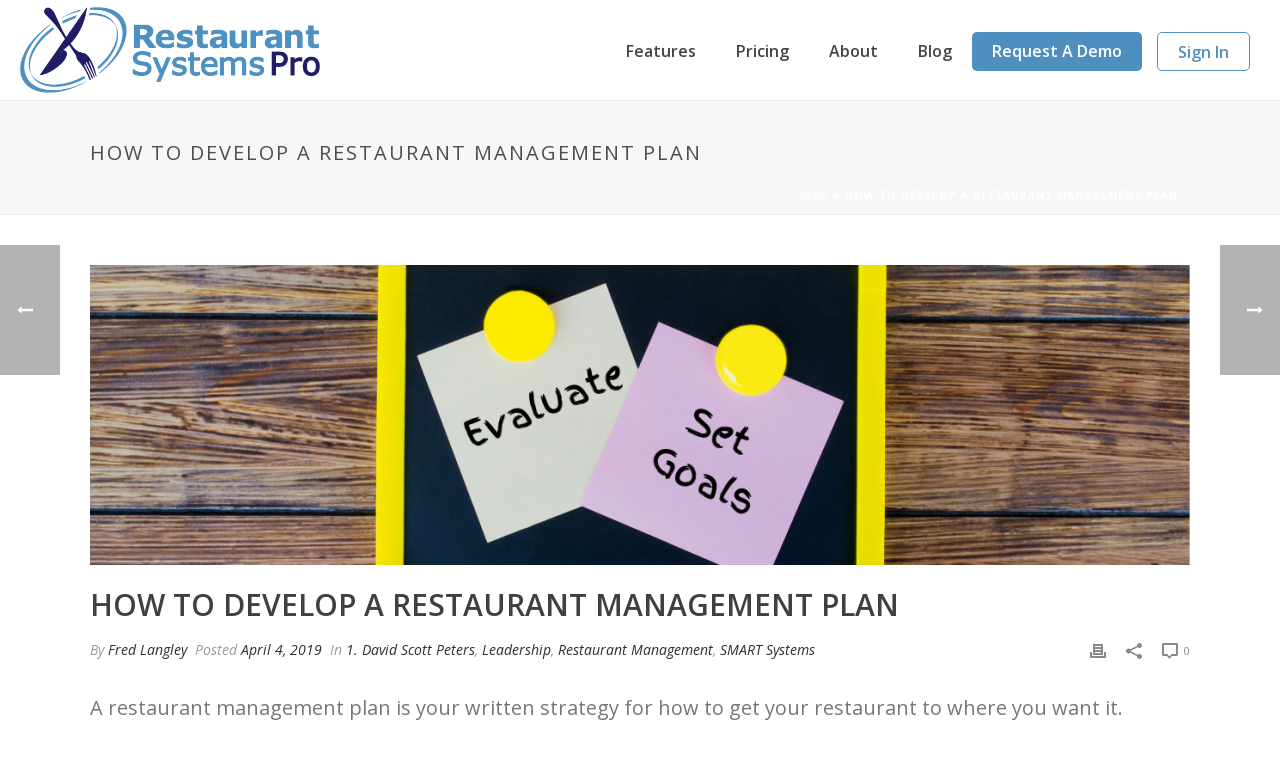

--- FILE ---
content_type: text/html; charset=UTF-8
request_url: https://restaurantsystemspro.net/how-to-develop-a-restaurant-management-plan/
body_size: 34925
content:
<!DOCTYPE html>
<html lang="en-US" >
<head>
		<meta charset="UTF-8" /><meta name="viewport" content="width=device-width, initial-scale=1.0, minimum-scale=1.0, maximum-scale=1.0, user-scalable=0" /><meta http-equiv="X-UA-Compatible" content="IE=edge,chrome=1" /><meta name="format-detection" content="telephone=no"><script type="text/javascript">var ajaxurl = "https://restaurantsystemspro.net/wp-admin/admin-ajax.php";</script><meta name='robots' content='index, follow, max-image-preview:large, max-snippet:-1, max-video-preview:-1' />
<script type="text/javascript">
/* <![CDATA[ */
var gform;gform||(document.addEventListener("gform_main_scripts_loaded",function(){gform.scriptsLoaded=!0}),document.addEventListener("gform/theme/scripts_loaded",function(){gform.themeScriptsLoaded=!0}),window.addEventListener("DOMContentLoaded",function(){gform.domLoaded=!0}),gform={domLoaded:!1,scriptsLoaded:!1,themeScriptsLoaded:!1,isFormEditor:()=>"function"==typeof InitializeEditor,callIfLoaded:function(o){return!(!gform.domLoaded||!gform.scriptsLoaded||!gform.themeScriptsLoaded&&!gform.isFormEditor()||(gform.isFormEditor()&&console.warn("The use of gform.initializeOnLoaded() is deprecated in the form editor context and will be removed in Gravity Forms 3.1."),o(),0))},initializeOnLoaded:function(o){gform.callIfLoaded(o)||(document.addEventListener("gform_main_scripts_loaded",()=>{gform.scriptsLoaded=!0,gform.callIfLoaded(o)}),document.addEventListener("gform/theme/scripts_loaded",()=>{gform.themeScriptsLoaded=!0,gform.callIfLoaded(o)}),window.addEventListener("DOMContentLoaded",()=>{gform.domLoaded=!0,gform.callIfLoaded(o)}))},hooks:{action:{},filter:{}},addAction:function(o,r,e,t){gform.addHook("action",o,r,e,t)},addFilter:function(o,r,e,t){gform.addHook("filter",o,r,e,t)},doAction:function(o){gform.doHook("action",o,arguments)},applyFilters:function(o){return gform.doHook("filter",o,arguments)},removeAction:function(o,r){gform.removeHook("action",o,r)},removeFilter:function(o,r,e){gform.removeHook("filter",o,r,e)},addHook:function(o,r,e,t,n){null==gform.hooks[o][r]&&(gform.hooks[o][r]=[]);var d=gform.hooks[o][r];null==n&&(n=r+"_"+d.length),gform.hooks[o][r].push({tag:n,callable:e,priority:t=null==t?10:t})},doHook:function(r,o,e){var t;if(e=Array.prototype.slice.call(e,1),null!=gform.hooks[r][o]&&((o=gform.hooks[r][o]).sort(function(o,r){return o.priority-r.priority}),o.forEach(function(o){"function"!=typeof(t=o.callable)&&(t=window[t]),"action"==r?t.apply(null,e):e[0]=t.apply(null,e)})),"filter"==r)return e[0]},removeHook:function(o,r,t,n){var e;null!=gform.hooks[o][r]&&(e=(e=gform.hooks[o][r]).filter(function(o,r,e){return!!(null!=n&&n!=o.tag||null!=t&&t!=o.priority)}),gform.hooks[o][r]=e)}});
/* ]]> */
</script>


		<style id="critical-path-css" type="text/css">
			body,html{width:100%;height:100%;margin:0;padding:0}.page-preloader{top:0;left:0;z-index:999;position:fixed;height:100%;width:100%;text-align:center}.preloader-preview-area{animation-delay:-.2s;top:50%;-ms-transform:translateY(100%);transform:translateY(100%);margin-top:10px;max-height:calc(50% - 20px);opacity:1;width:100%;text-align:center;position:absolute}.preloader-logo{max-width:90%;top:50%;-ms-transform:translateY(-100%);transform:translateY(-100%);margin:-10px auto 0 auto;max-height:calc(50% - 20px);opacity:1;position:relative}.ball-pulse>div{width:15px;height:15px;border-radius:100%;margin:2px;animation-fill-mode:both;display:inline-block;animation:ball-pulse .75s infinite cubic-bezier(.2,.68,.18,1.08)}.ball-pulse>div:nth-child(1){animation-delay:-.36s}.ball-pulse>div:nth-child(2){animation-delay:-.24s}.ball-pulse>div:nth-child(3){animation-delay:-.12s}@keyframes ball-pulse{0%{transform:scale(1);opacity:1}45%{transform:scale(.1);opacity:.7}80%{transform:scale(1);opacity:1}}.ball-clip-rotate-pulse{position:relative;-ms-transform:translateY(-15px) translateX(-10px);transform:translateY(-15px) translateX(-10px);display:inline-block}.ball-clip-rotate-pulse>div{animation-fill-mode:both;position:absolute;top:0;left:0;border-radius:100%}.ball-clip-rotate-pulse>div:first-child{height:36px;width:36px;top:7px;left:-7px;animation:ball-clip-rotate-pulse-scale 1s 0s cubic-bezier(.09,.57,.49,.9) infinite}.ball-clip-rotate-pulse>div:last-child{position:absolute;width:50px;height:50px;left:-16px;top:-2px;background:0 0;border:2px solid;animation:ball-clip-rotate-pulse-rotate 1s 0s cubic-bezier(.09,.57,.49,.9) infinite;animation-duration:1s}@keyframes ball-clip-rotate-pulse-rotate{0%{transform:rotate(0) scale(1)}50%{transform:rotate(180deg) scale(.6)}100%{transform:rotate(360deg) scale(1)}}@keyframes ball-clip-rotate-pulse-scale{30%{transform:scale(.3)}100%{transform:scale(1)}}@keyframes square-spin{25%{transform:perspective(100px) rotateX(180deg) rotateY(0)}50%{transform:perspective(100px) rotateX(180deg) rotateY(180deg)}75%{transform:perspective(100px) rotateX(0) rotateY(180deg)}100%{transform:perspective(100px) rotateX(0) rotateY(0)}}.square-spin{display:inline-block}.square-spin>div{animation-fill-mode:both;width:50px;height:50px;animation:square-spin 3s 0s cubic-bezier(.09,.57,.49,.9) infinite}.cube-transition{position:relative;-ms-transform:translate(-25px,-25px);transform:translate(-25px,-25px);display:inline-block}.cube-transition>div{animation-fill-mode:both;width:15px;height:15px;position:absolute;top:-5px;left:-5px;animation:cube-transition 1.6s 0s infinite ease-in-out}.cube-transition>div:last-child{animation-delay:-.8s}@keyframes cube-transition{25%{transform:translateX(50px) scale(.5) rotate(-90deg)}50%{transform:translate(50px,50px) rotate(-180deg)}75%{transform:translateY(50px) scale(.5) rotate(-270deg)}100%{transform:rotate(-360deg)}}.ball-scale>div{border-radius:100%;margin:2px;animation-fill-mode:both;display:inline-block;height:60px;width:60px;animation:ball-scale 1s 0s ease-in-out infinite}@keyframes ball-scale{0%{transform:scale(0)}100%{transform:scale(1);opacity:0}}.line-scale>div{animation-fill-mode:both;display:inline-block;width:5px;height:50px;border-radius:2px;margin:2px}.line-scale>div:nth-child(1){animation:line-scale 1s -.5s infinite cubic-bezier(.2,.68,.18,1.08)}.line-scale>div:nth-child(2){animation:line-scale 1s -.4s infinite cubic-bezier(.2,.68,.18,1.08)}.line-scale>div:nth-child(3){animation:line-scale 1s -.3s infinite cubic-bezier(.2,.68,.18,1.08)}.line-scale>div:nth-child(4){animation:line-scale 1s -.2s infinite cubic-bezier(.2,.68,.18,1.08)}.line-scale>div:nth-child(5){animation:line-scale 1s -.1s infinite cubic-bezier(.2,.68,.18,1.08)}@keyframes line-scale{0%{transform:scaley(1)}50%{transform:scaley(.4)}100%{transform:scaley(1)}}.ball-scale-multiple{position:relative;-ms-transform:translateY(30px);transform:translateY(30px);display:inline-block}.ball-scale-multiple>div{border-radius:100%;animation-fill-mode:both;margin:2px;position:absolute;left:-30px;top:0;opacity:0;margin:0;width:50px;height:50px;animation:ball-scale-multiple 1s 0s linear infinite}.ball-scale-multiple>div:nth-child(2){animation-delay:-.2s}.ball-scale-multiple>div:nth-child(3){animation-delay:-.2s}@keyframes ball-scale-multiple{0%{transform:scale(0);opacity:0}5%{opacity:1}100%{transform:scale(1);opacity:0}}.ball-pulse-sync{display:inline-block}.ball-pulse-sync>div{width:15px;height:15px;border-radius:100%;margin:2px;animation-fill-mode:both;display:inline-block}.ball-pulse-sync>div:nth-child(1){animation:ball-pulse-sync .6s -.21s infinite ease-in-out}.ball-pulse-sync>div:nth-child(2){animation:ball-pulse-sync .6s -.14s infinite ease-in-out}.ball-pulse-sync>div:nth-child(3){animation:ball-pulse-sync .6s -70ms infinite ease-in-out}@keyframes ball-pulse-sync{33%{transform:translateY(10px)}66%{transform:translateY(-10px)}100%{transform:translateY(0)}}.transparent-circle{display:inline-block;border-top:.5em solid rgba(255,255,255,.2);border-right:.5em solid rgba(255,255,255,.2);border-bottom:.5em solid rgba(255,255,255,.2);border-left:.5em solid #fff;transform:translateZ(0);animation:transparent-circle 1.1s infinite linear;width:50px;height:50px;border-radius:50%}.transparent-circle:after{border-radius:50%;width:10em;height:10em}@keyframes transparent-circle{0%{transform:rotate(0)}100%{transform:rotate(360deg)}}.ball-spin-fade-loader{position:relative;top:-10px;left:-10px;display:inline-block}.ball-spin-fade-loader>div{width:15px;height:15px;border-radius:100%;margin:2px;animation-fill-mode:both;position:absolute;animation:ball-spin-fade-loader 1s infinite linear}.ball-spin-fade-loader>div:nth-child(1){top:25px;left:0;animation-delay:-.84s;-webkit-animation-delay:-.84s}.ball-spin-fade-loader>div:nth-child(2){top:17.05px;left:17.05px;animation-delay:-.72s;-webkit-animation-delay:-.72s}.ball-spin-fade-loader>div:nth-child(3){top:0;left:25px;animation-delay:-.6s;-webkit-animation-delay:-.6s}.ball-spin-fade-loader>div:nth-child(4){top:-17.05px;left:17.05px;animation-delay:-.48s;-webkit-animation-delay:-.48s}.ball-spin-fade-loader>div:nth-child(5){top:-25px;left:0;animation-delay:-.36s;-webkit-animation-delay:-.36s}.ball-spin-fade-loader>div:nth-child(6){top:-17.05px;left:-17.05px;animation-delay:-.24s;-webkit-animation-delay:-.24s}.ball-spin-fade-loader>div:nth-child(7){top:0;left:-25px;animation-delay:-.12s;-webkit-animation-delay:-.12s}.ball-spin-fade-loader>div:nth-child(8){top:17.05px;left:-17.05px;animation-delay:0s;-webkit-animation-delay:0s}@keyframes ball-spin-fade-loader{50%{opacity:.3;transform:scale(.4)}100%{opacity:1;transform:scale(1)}}		</style>

		
	<!-- This site is optimized with the Yoast SEO plugin v26.8 - https://yoast.com/product/yoast-seo-wordpress/ -->
	<title>How to Develop a Restaurant Management Plan - Restaurant Systems Pro - Online Restaurant Management Solution</title>
<link data-rocket-prefetch href="https://www.google-analytics.com" rel="dns-prefetch">
<link data-rocket-prefetch href="https://js-na2.hscollectedforms.net" rel="dns-prefetch">
<link data-rocket-prefetch href="https://js-na2.hubspot.com" rel="dns-prefetch">
<link data-rocket-prefetch href="https://js-na2.hs-banner.com" rel="dns-prefetch">
<link data-rocket-prefetch href="https://js-na2.usemessages.com" rel="dns-prefetch">
<link data-rocket-prefetch href="https://js-na2.hsadspixel.net" rel="dns-prefetch">
<link data-rocket-prefetch href="https://js.hs-analytics.net" rel="dns-prefetch">
<link data-rocket-prefetch href="https://snap.licdn.com" rel="dns-prefetch">
<link data-rocket-prefetch href="https://cdn.oribi.io" rel="dns-prefetch">
<link data-rocket-prefetch href="https://abc.restaurantsystemspro.net" rel="dns-prefetch">
<link data-rocket-prefetch href="https://diffuser-cdn.app-us1.com" rel="dns-prefetch">
<link data-rocket-prefetch href="https://connect.facebook.net" rel="dns-prefetch">
<link data-rocket-prefetch href="https://static.olark.com" rel="dns-prefetch">
<link data-rocket-prefetch href="https://fonts.googleapis.com" rel="dns-prefetch">
<link data-rocket-prefetch href="https://www.googletagmanager.com" rel="dns-prefetch">
<link data-rocket-prefetch href="https://176804.t.hyros.com" rel="dns-prefetch">
<link data-rocket-prefetch href="https://js.hs-scripts.com" rel="dns-prefetch"><link rel="preload" data-rocket-preload as="image" href="https://restaurantsystemspro.net/wp-content/uploads/bfi_thumb/dummy-transparent-rg6kp5swmpja7w9o59vd0srpw77gv874813v7c5m0o.png" fetchpriority="high">
	<meta name="description" content="A restaurant management plan is your written strategy for how to get your restaurant to where you want it. New ideas have very little value unless they" />
	<link rel="canonical" href="https://restaurantsystemspro.net/how-to-develop-a-restaurant-management-plan/" />
	<meta property="og:locale" content="en_US" />
	<meta property="og:type" content="article" />
	<meta property="og:title" content="How to Develop a Restaurant Management Plan - Restaurant Systems Pro - Online Restaurant Management Solution" />
	<meta property="og:description" content="A restaurant management plan is your written strategy for how to get your restaurant to where you want it. New ideas have very little value unless they" />
	<meta property="og:url" content="https://restaurantsystemspro.net/how-to-develop-a-restaurant-management-plan/" />
	<meta property="og:site_name" content="Restaurant Systems Pro" />
	<meta property="article:published_time" content="2019-04-04T05:29:55+00:00" />
	<meta property="article:modified_time" content="2020-08-28T21:43:34+00:00" />
	<meta property="og:image" content="https://restaurantsystemspro.net/wp-content/uploads/2019/03/restaurant-management-plan.png" />
	<meta property="og:image:width" content="1280" />
	<meta property="og:image:height" content="720" />
	<meta property="og:image:type" content="image/png" />
	<meta name="author" content="Fred Langley" />
	<meta name="twitter:card" content="summary_large_image" />
	<meta name="twitter:label1" content="Written by" />
	<meta name="twitter:data1" content="Fred Langley" />
	<meta name="twitter:label2" content="Est. reading time" />
	<meta name="twitter:data2" content="6 minutes" />
	<script type="application/ld+json" class="yoast-schema-graph">{"@context":"https://schema.org","@graph":[{"@type":"Article","@id":"https://restaurantsystemspro.net/how-to-develop-a-restaurant-management-plan/#article","isPartOf":{"@id":"https://restaurantsystemspro.net/how-to-develop-a-restaurant-management-plan/"},"author":{"name":"Fred Langley","@id":"https://restaurantsystemspro.net/#/schema/person/5b10799dbd43bf9330672d1eeccbabef"},"headline":"How to Develop a Restaurant Management Plan","datePublished":"2019-04-04T05:29:55+00:00","dateModified":"2020-08-28T21:43:34+00:00","mainEntityOfPage":{"@id":"https://restaurantsystemspro.net/how-to-develop-a-restaurant-management-plan/"},"wordCount":1115,"commentCount":0,"publisher":{"@id":"https://restaurantsystemspro.net/#organization"},"image":{"@id":"https://restaurantsystemspro.net/how-to-develop-a-restaurant-management-plan/#primaryimage"},"thumbnailUrl":"https://restaurantsystemspro.net/wp-content/uploads/2019/03/restaurant-management-plan.png","keywords":["how to run a successful restaurant","restaurant management plan","restaurant tips"],"articleSection":["1. David Scott Peters","Leadership","Restaurant Management","SMART Systems"],"inLanguage":"en-US"},{"@type":"WebPage","@id":"https://restaurantsystemspro.net/how-to-develop-a-restaurant-management-plan/","url":"https://restaurantsystemspro.net/how-to-develop-a-restaurant-management-plan/","name":"How to Develop a Restaurant Management Plan - Restaurant Systems Pro - Online Restaurant Management Solution","isPartOf":{"@id":"https://restaurantsystemspro.net/#website"},"primaryImageOfPage":{"@id":"https://restaurantsystemspro.net/how-to-develop-a-restaurant-management-plan/#primaryimage"},"image":{"@id":"https://restaurantsystemspro.net/how-to-develop-a-restaurant-management-plan/#primaryimage"},"thumbnailUrl":"https://restaurantsystemspro.net/wp-content/uploads/2019/03/restaurant-management-plan.png","datePublished":"2019-04-04T05:29:55+00:00","dateModified":"2020-08-28T21:43:34+00:00","description":"A restaurant management plan is your written strategy for how to get your restaurant to where you want it. New ideas have very little value unless they","breadcrumb":{"@id":"https://restaurantsystemspro.net/how-to-develop-a-restaurant-management-plan/#breadcrumb"},"inLanguage":"en-US","potentialAction":[{"@type":"ReadAction","target":["https://restaurantsystemspro.net/how-to-develop-a-restaurant-management-plan/"]}]},{"@type":"ImageObject","inLanguage":"en-US","@id":"https://restaurantsystemspro.net/how-to-develop-a-restaurant-management-plan/#primaryimage","url":"https://restaurantsystemspro.net/wp-content/uploads/2019/03/restaurant-management-plan.png","contentUrl":"https://restaurantsystemspro.net/wp-content/uploads/2019/03/restaurant-management-plan.png","width":1280,"height":720,"caption":"restaurant management plan"},{"@type":"BreadcrumbList","@id":"https://restaurantsystemspro.net/how-to-develop-a-restaurant-management-plan/#breadcrumb","itemListElement":[{"@type":"ListItem","position":1,"name":"Home","item":"https://restaurantsystemspro.net/"},{"@type":"ListItem","position":2,"name":"How to Develop a Restaurant Management Plan"}]},{"@type":"WebSite","@id":"https://restaurantsystemspro.net/#website","url":"https://restaurantsystemspro.net/","name":"Restaurant Systems Pro","description":"Online Restaurant Management Solution","publisher":{"@id":"https://restaurantsystemspro.net/#organization"},"potentialAction":[{"@type":"SearchAction","target":{"@type":"EntryPoint","urlTemplate":"https://restaurantsystemspro.net/?s={search_term_string}"},"query-input":{"@type":"PropertyValueSpecification","valueRequired":true,"valueName":"search_term_string"}}],"inLanguage":"en-US"},{"@type":"Organization","@id":"https://restaurantsystemspro.net/#organization","name":"Smart Systems Pro","url":"https://restaurantsystemspro.net/","logo":{"@type":"ImageObject","inLanguage":"en-US","@id":"https://restaurantsystemspro.net/#/schema/logo/image/","url":"https://restaurantsystemspro.net/wp-content/uploads/2019/01/smart-systems-pro.jpg","contentUrl":"https://restaurantsystemspro.net/wp-content/uploads/2019/01/smart-systems-pro.jpg","width":424,"height":119,"caption":"Smart Systems Pro"},"image":{"@id":"https://restaurantsystemspro.net/#/schema/logo/image/"}},{"@type":"Person","@id":"https://restaurantsystemspro.net/#/schema/person/5b10799dbd43bf9330672d1eeccbabef","name":"Fred Langley","image":{"@type":"ImageObject","inLanguage":"en-US","@id":"https://restaurantsystemspro.net/#/schema/person/image/","url":"https://secure.gravatar.com/avatar/03852b248fea2cfbbd0708eaa81699b57b40ae7e080ba1a2b8f6d92ee98d4f21?s=96&d=mm&r=g","contentUrl":"https://secure.gravatar.com/avatar/03852b248fea2cfbbd0708eaa81699b57b40ae7e080ba1a2b8f6d92ee98d4f21?s=96&d=mm&r=g","caption":"Fred Langley"},"description":"Fred Langley is the Owner/CEO of RestaurantSystemsPro.net. He leads the company's consulting services, systems coaching, conducting seminars and overseeing the training and technical support team for the company's management software,RestaurantSystemsPro."}]}</script>
	<!-- / Yoast SEO plugin. -->


<link rel='dns-prefetch' href='//js.hs-scripts.com' />

<link rel="alternate" type="application/rss+xml" title="Restaurant Systems Pro &raquo; Feed" href="https://restaurantsystemspro.net/feed/" />

<link rel="shortcut icon" href="https://restaurantsystemspro.net/wp-content/uploads/2019/01/smartsystemspro_logocircle.jpg"  />
<script type="text/javascript">window.abb = {};php = {};window.PHP = {};PHP.ajax = "https://restaurantsystemspro.net/wp-admin/admin-ajax.php";PHP.wp_p_id = "12962";var mk_header_parallax, mk_banner_parallax, mk_page_parallax, mk_footer_parallax, mk_body_parallax;var mk_images_dir = "https://restaurantsystemspro.net/wp-content/themes/jupiter/assets/images",mk_theme_js_path = "https://restaurantsystemspro.net/wp-content/themes/jupiter/assets/js",mk_theme_dir = "https://restaurantsystemspro.net/wp-content/themes/jupiter",mk_captcha_placeholder = "Enter Captcha",mk_captcha_invalid_txt = "Invalid. Try again.",mk_captcha_correct_txt = "Captcha correct.",mk_responsive_nav_width = 1140,mk_vertical_header_back = "Back",mk_vertical_header_anim = "1",mk_check_rtl = true,mk_grid_width = 1140,mk_ajax_search_option = "disable",mk_preloader_bg_color = "#fff",mk_accent_color = "#4e8fc0",mk_go_to_top =  "true",mk_smooth_scroll =  "true",mk_show_background_video =  "true",mk_preloader_bar_color = "#4e8fc0",mk_preloader_logo = "";var mk_header_parallax = false,mk_banner_parallax = false,mk_footer_parallax = false,mk_body_parallax = false,mk_no_more_posts = "No More Posts",mk_typekit_id   = "",mk_google_fonts = ["Open Sans:100italic,200italic,300italic,400italic,500italic,600italic,700italic,800italic,900italic,100,200,300,400,500,600,700,800,900"],mk_global_lazyload = true;</script><link rel="alternate" title="oEmbed (JSON)" type="application/json+oembed" href="https://restaurantsystemspro.net/wp-json/oembed/1.0/embed?url=https%3A%2F%2Frestaurantsystemspro.net%2Fhow-to-develop-a-restaurant-management-plan%2F" />
<link rel="alternate" title="oEmbed (XML)" type="text/xml+oembed" href="https://restaurantsystemspro.net/wp-json/oembed/1.0/embed?url=https%3A%2F%2Frestaurantsystemspro.net%2Fhow-to-develop-a-restaurant-management-plan%2F&#038;format=xml" />
<style id='wp-img-auto-sizes-contain-inline-css' type='text/css'>
img:is([sizes=auto i],[sizes^="auto," i]){contain-intrinsic-size:3000px 1500px}
/*# sourceURL=wp-img-auto-sizes-contain-inline-css */
</style>
<style id='wp-block-library-inline-css' type='text/css'>
:root{--wp-block-synced-color:#7a00df;--wp-block-synced-color--rgb:122,0,223;--wp-bound-block-color:var(--wp-block-synced-color);--wp-editor-canvas-background:#ddd;--wp-admin-theme-color:#007cba;--wp-admin-theme-color--rgb:0,124,186;--wp-admin-theme-color-darker-10:#006ba1;--wp-admin-theme-color-darker-10--rgb:0,107,160.5;--wp-admin-theme-color-darker-20:#005a87;--wp-admin-theme-color-darker-20--rgb:0,90,135;--wp-admin-border-width-focus:2px}@media (min-resolution:192dpi){:root{--wp-admin-border-width-focus:1.5px}}.wp-element-button{cursor:pointer}:root .has-very-light-gray-background-color{background-color:#eee}:root .has-very-dark-gray-background-color{background-color:#313131}:root .has-very-light-gray-color{color:#eee}:root .has-very-dark-gray-color{color:#313131}:root .has-vivid-green-cyan-to-vivid-cyan-blue-gradient-background{background:linear-gradient(135deg,#00d084,#0693e3)}:root .has-purple-crush-gradient-background{background:linear-gradient(135deg,#34e2e4,#4721fb 50%,#ab1dfe)}:root .has-hazy-dawn-gradient-background{background:linear-gradient(135deg,#faaca8,#dad0ec)}:root .has-subdued-olive-gradient-background{background:linear-gradient(135deg,#fafae1,#67a671)}:root .has-atomic-cream-gradient-background{background:linear-gradient(135deg,#fdd79a,#004a59)}:root .has-nightshade-gradient-background{background:linear-gradient(135deg,#330968,#31cdcf)}:root .has-midnight-gradient-background{background:linear-gradient(135deg,#020381,#2874fc)}:root{--wp--preset--font-size--normal:16px;--wp--preset--font-size--huge:42px}.has-regular-font-size{font-size:1em}.has-larger-font-size{font-size:2.625em}.has-normal-font-size{font-size:var(--wp--preset--font-size--normal)}.has-huge-font-size{font-size:var(--wp--preset--font-size--huge)}.has-text-align-center{text-align:center}.has-text-align-left{text-align:left}.has-text-align-right{text-align:right}.has-fit-text{white-space:nowrap!important}#end-resizable-editor-section{display:none}.aligncenter{clear:both}.items-justified-left{justify-content:flex-start}.items-justified-center{justify-content:center}.items-justified-right{justify-content:flex-end}.items-justified-space-between{justify-content:space-between}.screen-reader-text{border:0;clip-path:inset(50%);height:1px;margin:-1px;overflow:hidden;padding:0;position:absolute;width:1px;word-wrap:normal!important}.screen-reader-text:focus{background-color:#ddd;clip-path:none;color:#444;display:block;font-size:1em;height:auto;left:5px;line-height:normal;padding:15px 23px 14px;text-decoration:none;top:5px;width:auto;z-index:100000}html :where(.has-border-color){border-style:solid}html :where([style*=border-top-color]){border-top-style:solid}html :where([style*=border-right-color]){border-right-style:solid}html :where([style*=border-bottom-color]){border-bottom-style:solid}html :where([style*=border-left-color]){border-left-style:solid}html :where([style*=border-width]){border-style:solid}html :where([style*=border-top-width]){border-top-style:solid}html :where([style*=border-right-width]){border-right-style:solid}html :where([style*=border-bottom-width]){border-bottom-style:solid}html :where([style*=border-left-width]){border-left-style:solid}html :where(img[class*=wp-image-]){height:auto;max-width:100%}:where(figure){margin:0 0 1em}html :where(.is-position-sticky){--wp-admin--admin-bar--position-offset:var(--wp-admin--admin-bar--height,0px)}@media screen and (max-width:600px){html :where(.is-position-sticky){--wp-admin--admin-bar--position-offset:0px}}

/*# sourceURL=wp-block-library-inline-css */
</style><style id='global-styles-inline-css' type='text/css'>
:root{--wp--preset--aspect-ratio--square: 1;--wp--preset--aspect-ratio--4-3: 4/3;--wp--preset--aspect-ratio--3-4: 3/4;--wp--preset--aspect-ratio--3-2: 3/2;--wp--preset--aspect-ratio--2-3: 2/3;--wp--preset--aspect-ratio--16-9: 16/9;--wp--preset--aspect-ratio--9-16: 9/16;--wp--preset--color--black: #000000;--wp--preset--color--cyan-bluish-gray: #abb8c3;--wp--preset--color--white: #ffffff;--wp--preset--color--pale-pink: #f78da7;--wp--preset--color--vivid-red: #cf2e2e;--wp--preset--color--luminous-vivid-orange: #ff6900;--wp--preset--color--luminous-vivid-amber: #fcb900;--wp--preset--color--light-green-cyan: #7bdcb5;--wp--preset--color--vivid-green-cyan: #00d084;--wp--preset--color--pale-cyan-blue: #8ed1fc;--wp--preset--color--vivid-cyan-blue: #0693e3;--wp--preset--color--vivid-purple: #9b51e0;--wp--preset--gradient--vivid-cyan-blue-to-vivid-purple: linear-gradient(135deg,rgb(6,147,227) 0%,rgb(155,81,224) 100%);--wp--preset--gradient--light-green-cyan-to-vivid-green-cyan: linear-gradient(135deg,rgb(122,220,180) 0%,rgb(0,208,130) 100%);--wp--preset--gradient--luminous-vivid-amber-to-luminous-vivid-orange: linear-gradient(135deg,rgb(252,185,0) 0%,rgb(255,105,0) 100%);--wp--preset--gradient--luminous-vivid-orange-to-vivid-red: linear-gradient(135deg,rgb(255,105,0) 0%,rgb(207,46,46) 100%);--wp--preset--gradient--very-light-gray-to-cyan-bluish-gray: linear-gradient(135deg,rgb(238,238,238) 0%,rgb(169,184,195) 100%);--wp--preset--gradient--cool-to-warm-spectrum: linear-gradient(135deg,rgb(74,234,220) 0%,rgb(151,120,209) 20%,rgb(207,42,186) 40%,rgb(238,44,130) 60%,rgb(251,105,98) 80%,rgb(254,248,76) 100%);--wp--preset--gradient--blush-light-purple: linear-gradient(135deg,rgb(255,206,236) 0%,rgb(152,150,240) 100%);--wp--preset--gradient--blush-bordeaux: linear-gradient(135deg,rgb(254,205,165) 0%,rgb(254,45,45) 50%,rgb(107,0,62) 100%);--wp--preset--gradient--luminous-dusk: linear-gradient(135deg,rgb(255,203,112) 0%,rgb(199,81,192) 50%,rgb(65,88,208) 100%);--wp--preset--gradient--pale-ocean: linear-gradient(135deg,rgb(255,245,203) 0%,rgb(182,227,212) 50%,rgb(51,167,181) 100%);--wp--preset--gradient--electric-grass: linear-gradient(135deg,rgb(202,248,128) 0%,rgb(113,206,126) 100%);--wp--preset--gradient--midnight: linear-gradient(135deg,rgb(2,3,129) 0%,rgb(40,116,252) 100%);--wp--preset--font-size--small: 13px;--wp--preset--font-size--medium: 20px;--wp--preset--font-size--large: 36px;--wp--preset--font-size--x-large: 42px;--wp--preset--spacing--20: 0.44rem;--wp--preset--spacing--30: 0.67rem;--wp--preset--spacing--40: 1rem;--wp--preset--spacing--50: 1.5rem;--wp--preset--spacing--60: 2.25rem;--wp--preset--spacing--70: 3.38rem;--wp--preset--spacing--80: 5.06rem;--wp--preset--shadow--natural: 6px 6px 9px rgba(0, 0, 0, 0.2);--wp--preset--shadow--deep: 12px 12px 50px rgba(0, 0, 0, 0.4);--wp--preset--shadow--sharp: 6px 6px 0px rgba(0, 0, 0, 0.2);--wp--preset--shadow--outlined: 6px 6px 0px -3px rgb(255, 255, 255), 6px 6px rgb(0, 0, 0);--wp--preset--shadow--crisp: 6px 6px 0px rgb(0, 0, 0);}:where(.is-layout-flex){gap: 0.5em;}:where(.is-layout-grid){gap: 0.5em;}body .is-layout-flex{display: flex;}.is-layout-flex{flex-wrap: wrap;align-items: center;}.is-layout-flex > :is(*, div){margin: 0;}body .is-layout-grid{display: grid;}.is-layout-grid > :is(*, div){margin: 0;}:where(.wp-block-columns.is-layout-flex){gap: 2em;}:where(.wp-block-columns.is-layout-grid){gap: 2em;}:where(.wp-block-post-template.is-layout-flex){gap: 1.25em;}:where(.wp-block-post-template.is-layout-grid){gap: 1.25em;}.has-black-color{color: var(--wp--preset--color--black) !important;}.has-cyan-bluish-gray-color{color: var(--wp--preset--color--cyan-bluish-gray) !important;}.has-white-color{color: var(--wp--preset--color--white) !important;}.has-pale-pink-color{color: var(--wp--preset--color--pale-pink) !important;}.has-vivid-red-color{color: var(--wp--preset--color--vivid-red) !important;}.has-luminous-vivid-orange-color{color: var(--wp--preset--color--luminous-vivid-orange) !important;}.has-luminous-vivid-amber-color{color: var(--wp--preset--color--luminous-vivid-amber) !important;}.has-light-green-cyan-color{color: var(--wp--preset--color--light-green-cyan) !important;}.has-vivid-green-cyan-color{color: var(--wp--preset--color--vivid-green-cyan) !important;}.has-pale-cyan-blue-color{color: var(--wp--preset--color--pale-cyan-blue) !important;}.has-vivid-cyan-blue-color{color: var(--wp--preset--color--vivid-cyan-blue) !important;}.has-vivid-purple-color{color: var(--wp--preset--color--vivid-purple) !important;}.has-black-background-color{background-color: var(--wp--preset--color--black) !important;}.has-cyan-bluish-gray-background-color{background-color: var(--wp--preset--color--cyan-bluish-gray) !important;}.has-white-background-color{background-color: var(--wp--preset--color--white) !important;}.has-pale-pink-background-color{background-color: var(--wp--preset--color--pale-pink) !important;}.has-vivid-red-background-color{background-color: var(--wp--preset--color--vivid-red) !important;}.has-luminous-vivid-orange-background-color{background-color: var(--wp--preset--color--luminous-vivid-orange) !important;}.has-luminous-vivid-amber-background-color{background-color: var(--wp--preset--color--luminous-vivid-amber) !important;}.has-light-green-cyan-background-color{background-color: var(--wp--preset--color--light-green-cyan) !important;}.has-vivid-green-cyan-background-color{background-color: var(--wp--preset--color--vivid-green-cyan) !important;}.has-pale-cyan-blue-background-color{background-color: var(--wp--preset--color--pale-cyan-blue) !important;}.has-vivid-cyan-blue-background-color{background-color: var(--wp--preset--color--vivid-cyan-blue) !important;}.has-vivid-purple-background-color{background-color: var(--wp--preset--color--vivid-purple) !important;}.has-black-border-color{border-color: var(--wp--preset--color--black) !important;}.has-cyan-bluish-gray-border-color{border-color: var(--wp--preset--color--cyan-bluish-gray) !important;}.has-white-border-color{border-color: var(--wp--preset--color--white) !important;}.has-pale-pink-border-color{border-color: var(--wp--preset--color--pale-pink) !important;}.has-vivid-red-border-color{border-color: var(--wp--preset--color--vivid-red) !important;}.has-luminous-vivid-orange-border-color{border-color: var(--wp--preset--color--luminous-vivid-orange) !important;}.has-luminous-vivid-amber-border-color{border-color: var(--wp--preset--color--luminous-vivid-amber) !important;}.has-light-green-cyan-border-color{border-color: var(--wp--preset--color--light-green-cyan) !important;}.has-vivid-green-cyan-border-color{border-color: var(--wp--preset--color--vivid-green-cyan) !important;}.has-pale-cyan-blue-border-color{border-color: var(--wp--preset--color--pale-cyan-blue) !important;}.has-vivid-cyan-blue-border-color{border-color: var(--wp--preset--color--vivid-cyan-blue) !important;}.has-vivid-purple-border-color{border-color: var(--wp--preset--color--vivid-purple) !important;}.has-vivid-cyan-blue-to-vivid-purple-gradient-background{background: var(--wp--preset--gradient--vivid-cyan-blue-to-vivid-purple) !important;}.has-light-green-cyan-to-vivid-green-cyan-gradient-background{background: var(--wp--preset--gradient--light-green-cyan-to-vivid-green-cyan) !important;}.has-luminous-vivid-amber-to-luminous-vivid-orange-gradient-background{background: var(--wp--preset--gradient--luminous-vivid-amber-to-luminous-vivid-orange) !important;}.has-luminous-vivid-orange-to-vivid-red-gradient-background{background: var(--wp--preset--gradient--luminous-vivid-orange-to-vivid-red) !important;}.has-very-light-gray-to-cyan-bluish-gray-gradient-background{background: var(--wp--preset--gradient--very-light-gray-to-cyan-bluish-gray) !important;}.has-cool-to-warm-spectrum-gradient-background{background: var(--wp--preset--gradient--cool-to-warm-spectrum) !important;}.has-blush-light-purple-gradient-background{background: var(--wp--preset--gradient--blush-light-purple) !important;}.has-blush-bordeaux-gradient-background{background: var(--wp--preset--gradient--blush-bordeaux) !important;}.has-luminous-dusk-gradient-background{background: var(--wp--preset--gradient--luminous-dusk) !important;}.has-pale-ocean-gradient-background{background: var(--wp--preset--gradient--pale-ocean) !important;}.has-electric-grass-gradient-background{background: var(--wp--preset--gradient--electric-grass) !important;}.has-midnight-gradient-background{background: var(--wp--preset--gradient--midnight) !important;}.has-small-font-size{font-size: var(--wp--preset--font-size--small) !important;}.has-medium-font-size{font-size: var(--wp--preset--font-size--medium) !important;}.has-large-font-size{font-size: var(--wp--preset--font-size--large) !important;}.has-x-large-font-size{font-size: var(--wp--preset--font-size--x-large) !important;}
/*# sourceURL=global-styles-inline-css */
</style>

<style id='classic-theme-styles-inline-css' type='text/css'>
/*! This file is auto-generated */
.wp-block-button__link{color:#fff;background-color:#32373c;border-radius:9999px;box-shadow:none;text-decoration:none;padding:calc(.667em + 2px) calc(1.333em + 2px);font-size:1.125em}.wp-block-file__button{background:#32373c;color:#fff;text-decoration:none}
/*# sourceURL=/wp-includes/css/classic-themes.min.css */
</style>
<link rel='stylesheet' id='wp-components-css' href='https://restaurantsystemspro.net/wp-includes/css/dist/components/style.min.css?ver=458ced8f98ee9ac0baeb49ffc817a3da' type='text/css' media='all' />
<link rel='stylesheet' id='wp-preferences-css' href='https://restaurantsystemspro.net/wp-includes/css/dist/preferences/style.min.css?ver=458ced8f98ee9ac0baeb49ffc817a3da' type='text/css' media='all' />
<link rel='stylesheet' id='wp-block-editor-css' href='https://restaurantsystemspro.net/wp-includes/css/dist/block-editor/style.min.css?ver=458ced8f98ee9ac0baeb49ffc817a3da' type='text/css' media='all' />
<link rel='stylesheet' id='popup-maker-block-library-style-css' href='https://restaurantsystemspro.net/wp-content/plugins/popup-maker/dist/packages/block-library-style.css?ver=dbea705cfafe089d65f1' type='text/css' media='all' />
<link rel='stylesheet' id='olark-wp-css' href='https://restaurantsystemspro.net/wp-content/plugins/olark-live-chat/public/css/olark-wp-public.css?ver=1.0.0' type='text/css' media='all' />
<link rel='stylesheet' id='theme-styles-css' href='https://restaurantsystemspro.net/wp-content/themes/jupiter/assets/stylesheet/min/full-styles.6.10.2.css?ver=1653575017' type='text/css' media='all' />
<style id='theme-styles-inline-css' type='text/css'>

			#wpadminbar {
				-webkit-backface-visibility: hidden;
				backface-visibility: hidden;
				-webkit-perspective: 1000;
				-ms-perspective: 1000;
				perspective: 1000;
				-webkit-transform: translateZ(0px);
				-ms-transform: translateZ(0px);
				transform: translateZ(0px);
			}
			@media screen and (max-width: 600px) {
				#wpadminbar {
					position: fixed !important;
				}
			}
		
body { background-color:#fff; } .hb-custom-header #mk-page-introduce, .mk-header { background-color:#f7f7f7;background-size:cover;-webkit-background-size:cover;-moz-background-size:cover; } .hb-custom-header > div, .mk-header-bg { background-color:#fff; } .mk-classic-nav-bg { background-color:#fff; } .master-holder-bg { background-color:#fff; } #mk-footer { background-color:#3d4045; } #mk-boxed-layout { -webkit-box-shadow:0 0 px rgba(0, 0, 0, ); -moz-box-shadow:0 0 px rgba(0, 0, 0, ); box-shadow:0 0 px rgba(0, 0, 0, ); } .mk-news-tab .mk-tabs-tabs .is-active a, .mk-fancy-title.pattern-style span, .mk-fancy-title.pattern-style.color-gradient span:after, .page-bg-color { background-color:#fff; } .page-title { font-size:20px; color:#4d4d4d; text-transform:uppercase; font-weight:400; letter-spacing:2px; } .page-subtitle { font-size:14px; line-height:100%; color:#a3a3a3; font-size:14px; text-transform:none; } .mk-header { border-bottom:1px solid #ededed; } .header-style-1 .mk-header-padding-wrapper, .header-style-2 .mk-header-padding-wrapper, .header-style-3 .mk-header-padding-wrapper { padding-top:101px; } .mk-process-steps[max-width~="950px"] ul::before { display:none !important; } .mk-process-steps[max-width~="950px"] li { margin-bottom:30px !important; width:100% !important; text-align:center; } .mk-event-countdown-ul[max-width~="750px"] li { width:90%; display:block; margin:0 auto 15px; } body { font-family:Open Sans } @font-face { font-family:'star'; src:url('https://restaurantsystemspro.net/wp-content/themes/jupiter/assets/stylesheet/fonts/star/font.eot'); src:url('https://restaurantsystemspro.net/wp-content/themes/jupiter/assets/stylesheet/fonts/star/font.eot?#iefix') format('embedded-opentype'), url('https://restaurantsystemspro.net/wp-content/themes/jupiter/assets/stylesheet/fonts/star/font.woff') format('woff'), url('https://restaurantsystemspro.net/wp-content/themes/jupiter/assets/stylesheet/fonts/star/font.ttf') format('truetype'), url('https://restaurantsystemspro.net/wp-content/themes/jupiter/assets/stylesheet/fonts/star/font.svg#star') format('svg'); font-weight:normal; font-style:normal; } @font-face { font-family:'WooCommerce'; src:url('https://restaurantsystemspro.net/wp-content/themes/jupiter/assets/stylesheet/fonts/woocommerce/font.eot'); src:url('https://restaurantsystemspro.net/wp-content/themes/jupiter/assets/stylesheet/fonts/woocommerce/font.eot?#iefix') format('embedded-opentype'), url('https://restaurantsystemspro.net/wp-content/themes/jupiter/assets/stylesheet/fonts/woocommerce/font.woff') format('woff'), url('https://restaurantsystemspro.net/wp-content/themes/jupiter/assets/stylesheet/fonts/woocommerce/font.ttf') format('truetype'), url('https://restaurantsystemspro.net/wp-content/themes/jupiter/assets/stylesheet/fonts/woocommerce/font.svg#WooCommerce') format('svg'); font-weight:normal; font-style:normal; }input[type=email], input[type=password], input[type=search], input[type=tel], input[type=text], input[type=url], textarea{ font-size:16px !important; border-radius:5px; line-height:30px; padding:inherit 20px inherit 20px !important; } input[type=submit]{ border-radius:5px; line-height:18px !important; margin-top:7px !important; } .mk-list-styles ul li{ font-size:16px; line-height:18px; margin-bottom:15px;} #mk-sidebar a{color:#ffffff !important;} .menu-hover-style-5 .main-navigation-ul>li.demo-btn>a.menu-item-link::after, .menu-hover-style-5 .main-navigation-ul>li.signin-btn>a.menu-item-link::after, .menu-hover-style-5 .main-navigation-ul>li.demo-btn:hover>a.menu-item-link::after, .menu-hover-style-5 .main-navigation-ul>li.signin-btn:hover>a.menu-item-link::after{display:none;} @media handheld, only screen and (max-width:767px){ .mobile-center{ text-align:center !important;} } @media handheld, only screen and (min-width:767px){ .demo-btn a{ background-color:#4e8fc0; color:#fff !important; line-height:35px !important; padding-bottom:2px; border-radius:5px; margin-right:15px; } .signin-btn a{ background-color:#fff; color:#4e8fc0 !important; line-height:35px !important; border-radius:5px; border:1px solid #4e8fc0; } .demo-btn a:hover{ background-color:#437ba5; } .signin-btn a:hover{ background-color:#4e8fc0; color:#fff !important; } } .mk-blog-single .mk-single-content ul li, .mk-blog-single .mk-single-content ol li { font-size:20px; line-height:1.66em; padding-bottom:20px; } .mk-header-toolbar-holder{ text-align:center; } .mk-toolbar-navigation{ font-weight:bold; } .mk-toolbar-navigation a{ font-size:14px; }
/*# sourceURL=theme-styles-inline-css */
</style>
<link rel='stylesheet' id='mkhb-render-css' href='https://restaurantsystemspro.net/wp-content/themes/jupiter/header-builder/includes/assets/css/mkhb-render.css?ver=6.10.2' type='text/css' media='all' />
<link rel='stylesheet' id='mkhb-row-css' href='https://restaurantsystemspro.net/wp-content/themes/jupiter/header-builder/includes/assets/css/mkhb-row.css?ver=6.10.2' type='text/css' media='all' />
<link rel='stylesheet' id='mkhb-column-css' href='https://restaurantsystemspro.net/wp-content/themes/jupiter/header-builder/includes/assets/css/mkhb-column.css?ver=6.10.2' type='text/css' media='all' />
<link rel='stylesheet' id='js_composer_front-css' href='https://restaurantsystemspro.net/wp-content/plugins/js_composer_theme/assets/css/js_composer.min.css?ver=8.7.2.1' type='text/css' media='all' />
<link rel='stylesheet' id='gforms_reset_css-css' href='https://restaurantsystemspro.net/wp-content/plugins/gravityforms/legacy/css/formreset.min.css?ver=2.9.26' type='text/css' media='all' />
<link rel='stylesheet' id='gforms_formsmain_css-css' href='https://restaurantsystemspro.net/wp-content/plugins/gravityforms/legacy/css/formsmain.min.css?ver=2.9.26' type='text/css' media='all' />
<link rel='stylesheet' id='gforms_ready_class_css-css' href='https://restaurantsystemspro.net/wp-content/plugins/gravityforms/legacy/css/readyclass.min.css?ver=2.9.26' type='text/css' media='all' />
<link rel='stylesheet' id='gforms_browsers_css-css' href='https://restaurantsystemspro.net/wp-content/plugins/gravityforms/legacy/css/browsers.min.css?ver=2.9.26' type='text/css' media='all' />
<link rel='stylesheet' id='popup-maker-site-css' href='//restaurantsystemspro.net/wp-content/uploads/pum/pum-site-styles.css?generated=1755501133&#038;ver=1.21.5' type='text/css' media='all' />
<link rel='stylesheet' id='theme-options-css' href='https://restaurantsystemspro.net/wp-content/uploads/mk_assets/theme-options-production-1761084607.css?ver=1761084607' type='text/css' media='all' />
<link rel='stylesheet' id='jupiter-donut-shortcodes-css' href='https://restaurantsystemspro.net/wp-content/plugins/jupiter-donut/assets/css/shortcodes-styles.min.css?ver=1.6.5' type='text/css' media='all' />
<link rel='stylesheet' id='mk-style-css' href='https://restaurantsystemspro.net/wp-content/themes/jupiter-child/style.css?ver=458ced8f98ee9ac0baeb49ffc817a3da' type='text/css' media='all' />
<script type="text/javascript" src="https://restaurantsystemspro.net/wp-includes/js/jquery/jquery.min.js?ver=3.7.1" id="jquery-core-js"></script>
<script type="text/javascript" src="https://restaurantsystemspro.net/wp-includes/js/jquery/jquery-migrate.min.js?ver=3.4.1" id="jquery-migrate-js"></script>
<script type="text/javascript" id="olark-wp-js-extra">
/* <![CDATA[ */
var olark_vars = {"site_ID":"9940-405-10-4660","expand":"0","float":"0","override_lang":"0","lang":"","api":"","mobile":"1","woocommerce":"","woocommerce_version":null,"enable_cartsaver":"0"};
//# sourceURL=olark-wp-js-extra
/* ]]> */
</script>
<script type="text/javascript" src="https://restaurantsystemspro.net/wp-content/plugins/olark-live-chat/public/js/olark-wp-public.js?ver=1.0.0" id="olark-wp-js"></script>
<script type="text/javascript" data-noptimize='' data-no-minify='' src="https://restaurantsystemspro.net/wp-content/themes/jupiter/assets/js/plugins/wp-enqueue/min/webfontloader.js?ver=458ced8f98ee9ac0baeb49ffc817a3da" id="mk-webfontloader-js"></script>
<script type="text/javascript" id="mk-webfontloader-js-after">
/* <![CDATA[ */
WebFontConfig = {
	timeout: 2000
}

if ( mk_typekit_id.length > 0 ) {
	WebFontConfig.typekit = {
		id: mk_typekit_id
	}
}

if ( mk_google_fonts.length > 0 ) {
	WebFontConfig.google = {
		families:  mk_google_fonts
	}
}

if ( (mk_google_fonts.length > 0 || mk_typekit_id.length > 0) && navigator.userAgent.indexOf("Speed Insights") == -1) {
	WebFont.load( WebFontConfig );
}
		
//# sourceURL=mk-webfontloader-js-after
/* ]]> */
</script>
<script type="text/javascript" defer='defer' src="https://restaurantsystemspro.net/wp-content/plugins/gravityforms/js/jquery.json.min.js?ver=2.9.26" id="gform_json-js"></script>
<script type="text/javascript" id="gform_gravityforms-js-extra">
/* <![CDATA[ */
var gf_global = {"gf_currency_config":{"name":"U.S. Dollar","symbol_left":"$","symbol_right":"","symbol_padding":"","thousand_separator":",","decimal_separator":".","decimals":2,"code":"USD"},"base_url":"https://restaurantsystemspro.net/wp-content/plugins/gravityforms","number_formats":[],"spinnerUrl":"https://restaurantsystemspro.net/wp-content/plugins/gravityforms/images/spinner.svg","version_hash":"30640a797c39ae5dd1746f8a3afe504e","strings":{"newRowAdded":"New row added.","rowRemoved":"Row removed","formSaved":"The form has been saved.  The content contains the link to return and complete the form."}};
var gf_global = {"gf_currency_config":{"name":"U.S. Dollar","symbol_left":"$","symbol_right":"","symbol_padding":"","thousand_separator":",","decimal_separator":".","decimals":2,"code":"USD"},"base_url":"https://restaurantsystemspro.net/wp-content/plugins/gravityforms","number_formats":[],"spinnerUrl":"https://restaurantsystemspro.net/wp-content/plugins/gravityforms/images/spinner.svg","version_hash":"30640a797c39ae5dd1746f8a3afe504e","strings":{"newRowAdded":"New row added.","rowRemoved":"Row removed","formSaved":"The form has been saved.  The content contains the link to return and complete the form."}};
var gf_global = {"gf_currency_config":{"name":"U.S. Dollar","symbol_left":"$","symbol_right":"","symbol_padding":"","thousand_separator":",","decimal_separator":".","decimals":2,"code":"USD"},"base_url":"https://restaurantsystemspro.net/wp-content/plugins/gravityforms","number_formats":[],"spinnerUrl":"https://restaurantsystemspro.net/wp-content/plugins/gravityforms/images/spinner.svg","version_hash":"30640a797c39ae5dd1746f8a3afe504e","strings":{"newRowAdded":"New row added.","rowRemoved":"Row removed","formSaved":"The form has been saved.  The content contains the link to return and complete the form."}};
var gform_i18n = {"datepicker":{"days":{"monday":"Mo","tuesday":"Tu","wednesday":"We","thursday":"Th","friday":"Fr","saturday":"Sa","sunday":"Su"},"months":{"january":"January","february":"February","march":"March","april":"April","may":"May","june":"June","july":"July","august":"August","september":"September","october":"October","november":"November","december":"December"},"firstDay":1,"iconText":"Select date"}};
var gf_legacy_multi = {"1":"1","3":"1"};
var gform_gravityforms = {"strings":{"invalid_file_extension":"This type of file is not allowed. Must be one of the following:","delete_file":"Delete this file","in_progress":"in progress","file_exceeds_limit":"File exceeds size limit","illegal_extension":"This type of file is not allowed.","max_reached":"Maximum number of files reached","unknown_error":"There was a problem while saving the file on the server","currently_uploading":"Please wait for the uploading to complete","cancel":"Cancel","cancel_upload":"Cancel this upload","cancelled":"Cancelled","error":"Error","message":"Message"},"vars":{"images_url":"https://restaurantsystemspro.net/wp-content/plugins/gravityforms/images"}};
//# sourceURL=gform_gravityforms-js-extra
/* ]]> */
</script>
<script type="text/javascript" defer='defer' src="https://restaurantsystemspro.net/wp-content/plugins/gravityforms/js/gravityforms.min.js?ver=2.9.26" id="gform_gravityforms-js"></script>
<script type="text/javascript" defer='defer' src="https://restaurantsystemspro.net/wp-content/plugins/gravityforms/assets/js/dist/utils.min.js?ver=48a3755090e76a154853db28fc254681" id="gform_gravityforms_utils-js"></script>
<script></script><link rel="https://api.w.org/" href="https://restaurantsystemspro.net/wp-json/" /><link rel="alternate" title="JSON" type="application/json" href="https://restaurantsystemspro.net/wp-json/wp/v2/posts/12962" /><link rel="EditURI" type="application/rsd+xml" title="RSD" href="https://restaurantsystemspro.net/xmlrpc.php?rsd" />
<!-- HFCM by 99 Robots - Snippet # 3: Google Analytics - Global site tag (gtag.js) -->
<!-- Global site tag (gtag.js) - Google Analytics -->
<script async src="https://www.googletagmanager.com/gtag/js?id=UA-4459590-4"></script>
<script>
  window.dataLayer = window.dataLayer || [];
  function gtag(){dataLayer.push(arguments);}
  gtag('js', new Date());

  gtag('config', 'UA-4459590-4');
</script>
<!-- /end HFCM by 99 Robots -->
<!-- HFCM by 99 Robots - Snippet # 4: Facebook Pixel Code -->
<!-- Facebook Pixel Code -->
<script>
  !function(f,b,e,v,n,t,s)
  {if(f.fbq)return;n=f.fbq=function(){n.callMethod?
  n.callMethod.apply(n,arguments):n.queue.push(arguments)};
  if(!f._fbq)f._fbq=n;n.push=n;n.loaded=!0;n.version='2.0';
  n.queue=[];t=b.createElement(e);t.async=!0;
  t.src=v;s=b.getElementsByTagName(e)[0];
  s.parentNode.insertBefore(t,s)}(window, document,'script',
  'https://connect.facebook.net/en_US/fbevents.js');
  fbq('init', '559772748095920');
  fbq('track', 'PageView');
</script>
<noscript><img height="1" width="1" style="display:none"
  src="https://www.facebook.com/tr?id=559772748095920&ev=PageView&noscript=1"
/></noscript>
<!-- End Facebook Pixel Code -->
<!-- /end HFCM by 99 Robots -->
<!-- HFCM by 99 Robots - Snippet # 7: Active Campaign Site tracking -->
<script type="text/javascript">
    (function(e,t,o,n,p,r,i){e.visitorGlobalObjectAlias=n;e[e.visitorGlobalObjectAlias]=e[e.visitorGlobalObjectAlias]||function(){(e[e.visitorGlobalObjectAlias].q=e[e.visitorGlobalObjectAlias].q||[]).push(arguments)};e[e.visitorGlobalObjectAlias].l=(new Date).getTime();r=t.createElement("script");r.src=o;r.async=true;i=t.getElementsByTagName("script")[0];i.parentNode.insertBefore(r,i)})(window,document,"https://diffuser-cdn.app-us1.com/diffuser/diffuser.js","vgo");
    vgo('setAccount', '223268483');
    vgo('setTrackByDefault', true);

    vgo('process');
</script>
<!-- /end HFCM by 99 Robots -->
<!-- HFCM by 99 Robots - Snippet # 9: Google Ad Words Global Tag -->
<!-- Global site tag (gtag.js) - Google Ads: 1071471525 -->
<script async src="https://www.googletagmanager.com/gtag/js?id=AW-1071471525"></script>
<script>
  window.dataLayer = window.dataLayer || [];
  function gtag(){dataLayer.push(arguments);}
  gtag('js', new Date());

  gtag('config', 'AW-1071471525');
</script>
<!-- /end HFCM by 99 Robots -->
<!-- HFCM by 99 Robots - Snippet # 15: Facebook Domain Verification -->
<meta name="facebook-domain-verification" content="ckuhgqmh6jciwj2ierrftph3w9p1uq" />
<!-- /end HFCM by 99 Robots -->
<!-- HFCM by 99 Robots - Snippet # 16: Hyros -->
<script>
var head = document.head;
var script = document.createElement('script');
script.type = 'text/javascript';
script.src = "https://176804.t.hyros.com/v1/lst/universal-script?ph=5064a451936b0edc1cf89983a8861d2f602648e251d4d92d1b6835a5acb08abc&tag=!clicked";
head.appendChild(script);
</script>
<!-- /end HFCM by 99 Robots -->
<!-- HFCM by 99 Robots - Snippet # 17: Goat Tracking -->
<script>
(function(w,d,s,l,i){w[l]=w[l]||[];w[l].push({'gtm.start':
new Date().getTime(),event:'gtm.js'});var f=d.getElementsByTagName(s)[0],
j=d.createElement(s),dl=l!='dataLayer'?'&l='+l:'';j.async=true;j.src=
'https://abc.restaurantsystemspro.net/db.js';f.parentNode.insertBefore(j,f);
})(window,document,'script','dataLayer','');
</script>

<!-- /end HFCM by 99 Robots -->
			<!-- DO NOT COPY THIS SNIPPET! Start of Page Analytics Tracking for HubSpot WordPress plugin v11.3.21-->
			<script class="hsq-set-content-id" data-content-id="blog-post">
				var _hsq = _hsq || [];
				_hsq.push(["setContentType", "blog-post"]);
			</script>
			<!-- DO NOT COPY THIS SNIPPET! End of Page Analytics Tracking for HubSpot WordPress plugin -->
			<script type="application/javascript">
  (function(b,o,n,g,s,r,c){if(b[s])return;b[s]={};b[s].scriptToken="XzEwMDE4OTMzOTE";b[s].callsQueue=[];b[s].api=function(){b[s].callsQueue.push(arguments);};r=o.createElement(n);c=o.getElementsByTagName(n)[0];r.async=1;r.src=g;r.id=s+n;c.parentNode.insertBefore(r,c);})(window,document,"script","https://cdn.oribi.io/XzEwMDE4OTMzOTE/oribi.js","ORIBI");
</script><meta itemprop="author" content="Fred Langley" /><meta itemprop="datePublished" content="April 4, 2019" /><meta itemprop="dateModified" content="August 28, 2020" /><meta itemprop="publisher" content="Restaurant Systems Pro" /><script> var isTest = false; </script><meta name="generator" content="Powered by WPBakery Page Builder - drag and drop page builder for WordPress."/>
<meta name="generator" content="Jupiter Child Theme " /><noscript><style> .wpb_animate_when_almost_visible { opacity: 1; }</style></noscript>	<style id="rocket-lazyrender-inline-css">[data-wpr-lazyrender] {content-visibility: auto;}</style><meta name="generator" content="WP Rocket 3.20.3" data-wpr-features="wpr_preconnect_external_domains wpr_automatic_lazy_rendering wpr_oci wpr_preload_links wpr_desktop" /></head>

<body data-rsssl=1 class="wp-singular post-template-default single single-post postid-12962 single-format-standard wp-theme-jupiter wp-child-theme-jupiter-child wpb-js-composer js-comp-ver-8.7.2.1 vc_responsive" itemscope="itemscope" itemtype="https://schema.org/WebPage"  data-adminbar="">
	
	<!-- Target for scroll anchors to achieve native browser bahaviour + possible enhancements like smooth scrolling -->
	<div  id="top-of-page"></div>

		<div  id="mk-boxed-layout">

			<div id="mk-theme-container" >

				 
    <header data-height='100'
                data-sticky-height='55'
                data-responsive-height='90'
                data-transparent-skin=''
                data-header-style='1'
                data-sticky-style='fixed'
                data-sticky-offset='header' id="mk-header-1" class="mk-header header-style-1 header-align-left  toolbar-false menu-hover-5 sticky-style-fixed mk-background-stretch full-header " role="banner" itemscope="itemscope" itemtype="https://schema.org/WPHeader" >
                    <div class="mk-header-holder">
                                                <div class="mk-header-inner add-header-height">

                    <div class="mk-header-bg "></div>

                    
                    
                            <div class="mk-header-nav-container one-row-style menu-hover-style-5" role="navigation" itemscope="itemscope" itemtype="https://schema.org/SiteNavigationElement" >
                                <nav class="mk-main-navigation js-main-nav"><ul id="menu-main-nav" class="main-navigation-ul"><li id="menu-item-12430" class="menu-item menu-item-type-post_type menu-item-object-page no-mega-menu"><a class="menu-item-link js-smooth-scroll"  href="https://restaurantsystemspro.net/features/">Features</a></li>
<li id="menu-item-12513" class="menu-item menu-item-type-post_type menu-item-object-page has-mega-menu"><a class="menu-item-link js-smooth-scroll"  href="https://restaurantsystemspro.net/pricing/">Pricing</a></li>
<li id="menu-item-12401" class="menu-item menu-item-type-post_type menu-item-object-page no-mega-menu"><a class="menu-item-link js-smooth-scroll"  href="https://restaurantsystemspro.net/about/">About</a></li>
<li id="menu-item-12553" class="menu-item menu-item-type-post_type menu-item-object-page no-mega-menu"><a class="menu-item-link js-smooth-scroll"  href="https://restaurantsystemspro.net/blog/">Blog</a></li>
<li id="menu-item-12972" class="demo-btn menu-item menu-item-type-post_type menu-item-object-page has-mega-menu"><a class="menu-item-link js-smooth-scroll"  href="https://restaurantsystemspro.net/restaurant-solutions-demo/">Request a Demo</a></li>
<li id="menu-item-12977" class="signin-btn menu-item menu-item-type-custom menu-item-object-custom no-mega-menu"><a class="menu-item-link js-smooth-scroll"  href="https://secure.restaurantsystemspro.net">Sign In</a></li>
</ul></nav>                            </div>
                            
<div class="mk-nav-responsive-link">
    <div class="mk-css-icon-menu">
        <div class="mk-css-icon-menu-line-1"></div>
        <div class="mk-css-icon-menu-line-2"></div>
        <div class="mk-css-icon-menu-line-3"></div>
    </div>
</div>	<div class=" header-logo fit-logo-img add-header-height  ">
		<a href="https://restaurantsystemspro.net/" title="Restaurant Systems Pro">

			<img class="mk-desktop-logo dark-logo "
				title="Online Restaurant Management Solution"
				alt="Online Restaurant Management Solution"
				src="https://restaurantsystemspro.net/wp-content/uploads/2019/06/rspro.png" />

			
			
					</a>
	</div>

                    
                    <div class="mk-header-right">
                                            </div>

                </div>
                
<div class="mk-responsive-wrap">

	<nav class="menu-main-nav-container"><ul id="menu-main-nav-1" class="mk-responsive-nav"><li id="responsive-menu-item-12430" class="menu-item menu-item-type-post_type menu-item-object-page"><a class="menu-item-link js-smooth-scroll"  href="https://restaurantsystemspro.net/features/">Features</a></li>
<li id="responsive-menu-item-12513" class="menu-item menu-item-type-post_type menu-item-object-page"><a class="menu-item-link js-smooth-scroll"  href="https://restaurantsystemspro.net/pricing/">Pricing</a></li>
<li id="responsive-menu-item-12401" class="menu-item menu-item-type-post_type menu-item-object-page"><a class="menu-item-link js-smooth-scroll"  href="https://restaurantsystemspro.net/about/">About</a></li>
<li id="responsive-menu-item-12553" class="menu-item menu-item-type-post_type menu-item-object-page"><a class="menu-item-link js-smooth-scroll"  href="https://restaurantsystemspro.net/blog/">Blog</a></li>
<li id="responsive-menu-item-12972" class="demo-btn menu-item menu-item-type-post_type menu-item-object-page"><a class="menu-item-link js-smooth-scroll"  href="https://restaurantsystemspro.net/restaurant-solutions-demo/">Request a Demo</a></li>
<li id="responsive-menu-item-12977" class="signin-btn menu-item menu-item-type-custom menu-item-object-custom"><a class="menu-item-link js-smooth-scroll"  href="https://secure.restaurantsystemspro.net">Sign In</a></li>
</ul></nav>
		

</div>
        
            </div>
        
        <div class="mk-header-padding-wrapper"></div>
 
        <section id="mk-page-introduce" class="intro-left"><div class="mk-grid"><h1 class="page-title ">How to Develop a Restaurant Management Plan</h1><div id="mk-breadcrumbs"><div class="mk-breadcrumbs-inner dark-skin"><span><span><a href="https://restaurantsystemspro.net/">Home</a></span> » <span class="breadcrumb_last" aria-current="page">How to Develop a Restaurant Management Plan</span></span></div></div><div class="clearboth"></div></div></section>        
    </header>

		<div id="theme-page" class="master-holder blog-post-type-image blog-style-compact clearfix" itemscope="itemscope" itemtype="https://schema.org/Blog" >
			<div class="master-holder-bg-holder">
				<div id="theme-page-bg" class="master-holder-bg js-el"  ></div>
			</div>
			<div class="mk-main-wrapper-holder">
				<div id="mk-page-id-12962" class="theme-page-wrapper mk-main-wrapper mk-grid full-layout false">
					<div class="theme-content false" itemprop="mainEntityOfPage">
							
	<article id="12962" class="mk-blog-single post-12962 post type-post status-publish format-standard has-post-thumbnail hentry category-1-david-scott-petters category-leadership category-restaurant-management-2 category-smart-systems tag-how-to-run-a-successful-restaurant tag-restaurant-management-plan tag-restaurant-tips" itemscope="itemscope" itemprop="blogPost" itemtype="http://schema.org/BlogPosting" >

	<div class="featured-image"><a class="full-cover-link mk-lightbox" title="How to Develop a Restaurant Management Plan" href="https://restaurantsystemspro.net/wp-content/uploads/2019/03/restaurant-management-plan.png">&nbsp;</a><img fetchpriority="high" class="blog-image" alt="How to Develop a Restaurant Management Plan" title="How to Develop a Restaurant Management Plan" src="https://restaurantsystemspro.net/wp-content/uploads/bfi_thumb/dummy-transparent-rg6kp5swmpja7w9o59vd0srpw77gv874813v7c5m0o.png" data-mk-image-src-set='{"default":"https://restaurantsystemspro.net/wp-content/uploads/bfi_thumb/restaurant-management-plan-ogaj4ll1j7kfxe8hrd8j22keexxyvl4ip3nev07cfs.png","2x":"https://restaurantsystemspro.net/wp-content/uploads/bfi_thumb/restaurant-management-plan-ogaj4llexm4nyp99mtbq236aqwo9xsnymy5mar90fk.png","mobile":"https://restaurantsystemspro.net/wp-content/uploads/bfi_thumb/restaurant-management-plan-34c0ah9lr5duzu56d2ysrjtybinsbxpldc52ya98snsshwtsg.png","responsive":"true"}' width="1100" height="300" itemprop="image" /><div class="image-hover-overlay"></div><div class="post-type-badge" href="https://restaurantsystemspro.net/how-to-develop-a-restaurant-management-plan/"><svg  class="mk-svg-icon" data-name="mk-li-image" data-cacheid="icon-69798679c244d" style=" height:48px; width: 48px; "  xmlns="http://www.w3.org/2000/svg" viewBox="0 0 512 512"><path d="M460.038 4.877h-408.076c-25.995 0-47.086 21.083-47.086 47.086v408.075c0 26.002 21.09 47.086 47.086 47.086h408.075c26.01 0 47.086-21.083 47.086-47.086v-408.076c0-26.003-21.075-47.085-47.085-47.085zm-408.076 31.39h408.075c8.66 0 15.695 7.042 15.695 15.695v321.744h-52.696l-55.606-116.112c-2.33-4.874-7.005-8.208-12.385-8.821-5.318-.583-10.667 1.594-14.039 5.817l-35.866 44.993-84.883-138.192c-2.989-4.858-8.476-7.664-14.117-7.457-5.717.268-10.836 3.633-13.35 8.775l-103.384 210.997h-53.139v-321.744c0-8.652 7.05-15.695 15.695-15.695zm72.437 337.378l84.04-171.528 81.665 132.956c2.667 4.361 7.311 7.135 12.415 7.45 5.196.314 10.039-1.894 13.227-5.879l34.196-42.901 38.272 79.902h-263.815zm335.639 102.088h-408.076c-8.645 0-15.695-7.043-15.695-15.695v-54.941h439.466v54.941c0 8.652-7.036 15.695-15.695 15.695zm-94.141-266.819c34.67 0 62.781-28.111 62.781-62.781 0-34.671-28.111-62.781-62.781-62.781-34.671 0-62.781 28.11-62.781 62.781s28.11 62.781 62.781 62.781zm0-94.171c17.304 0 31.39 14.078 31.39 31.39s-14.086 31.39-31.39 31.39c-17.32 0-31.39-14.079-31.39-31.39 0-17.312 14.07-31.39 31.39-31.39z"/></svg></div></div>				<h2 class="blog-single-title" itemprop="headline">How to Develop a Restaurant Management Plan</h2>
	

<div class="blog-single-meta">
	<div class="mk-blog-author" itemtype="http://schema.org/Person" itemprop="author">By <a href="https://restaurantsystemspro.net/author/fred-langley/" title="Posts by Fred Langley" rel="author">Fred Langley</a> </div>
		<time class="mk-post-date" datetime="2019-04-04"  itemprop="datePublished">
			&nbsp;Posted <a href="https://restaurantsystemspro.net/2019/04/">April 4, 2019</a>
		</time>
		<div class="mk-post-cat">&nbsp;In <a href="https://restaurantsystemspro.net/category/1-david-scott-petters/" rel="category tag">1. David Scott Peters</a>, <a href="https://restaurantsystemspro.net/category/leadership/" rel="category tag">Leadership</a>, <a href="https://restaurantsystemspro.net/category/restaurant-management-2/" rel="category tag">Restaurant Management</a>, <a href="https://restaurantsystemspro.net/category/smart-systems/" rel="category tag">SMART Systems</a></div>
	<div class="mk-post-meta-structured-data" style="display:none;visibility:hidden;"><span itemprop="headline">How to Develop a Restaurant Management Plan</span><span itemprop="datePublished">2019-04-04</span><span itemprop="dateModified">2020-08-28</span><span itemprop="publisher" itemscope itemtype="https://schema.org/Organization"><span itemprop="logo" itemscope itemtype="https://schema.org/ImageObject"><span itemprop="url">https://restaurantsystemspro.net/wp-content/uploads/2019/06/rspro.png</span></span><span itemprop="name">Restaurant Systems Pro</span></span><span itemprop="image" itemscope itemtype="https://schema.org/ImageObject"><span itemprop="contentUrl url">https://restaurantsystemspro.net/wp-content/uploads/2019/03/restaurant-management-plan.png</span><span  itemprop="width">200px</span><span itemprop="height">200px</span></span></div></div>



<div class="single-social-section">
				<a href="https://restaurantsystemspro.net/how-to-develop-a-restaurant-management-plan/#comments" class="blog-modern-comment"><svg  class="mk-svg-icon" data-name="mk-moon-bubble-9" data-cacheid="icon-69798679c2746" style=" height:16px; width: 16px; "  xmlns="http://www.w3.org/2000/svg" viewBox="0 0 512 512"><path d="M464 0h-416c-26.4 0-48 21.6-48 48v320c0 26.4 21.6 48 48 48h109.714l82.286 96 82.286-96h141.714c26.4 0 48-21.6 48-48v-320c0-26.4-21.599-48-48-48zm-16 352h-139.149l-68.851 77.658-68.85-77.658h-107.15v-288h384v288z"/></svg><span> 0</span></a>
				<div class="blog-share-container">
			<div class="blog-single-share mk-toggle-trigger"><svg  class="mk-svg-icon" data-name="mk-moon-share-2" data-cacheid="icon-69798679c27f3" style=" height:16px; width: 16px; "  xmlns="http://www.w3.org/2000/svg" viewBox="0 0 512 512"><path d="M432 352c-22.58 0-42.96 9.369-57.506 24.415l-215.502-107.751c.657-4.126 1.008-8.353 1.008-12.664s-.351-8.538-1.008-12.663l215.502-107.751c14.546 15.045 34.926 24.414 57.506 24.414 44.183 0 80-35.817 80-80s-35.817-80-80-80-80 35.817-80 80c0 4.311.352 8.538 1.008 12.663l-215.502 107.752c-14.546-15.045-34.926-24.415-57.506-24.415-44.183 0-80 35.818-80 80 0 44.184 35.817 80 80 80 22.58 0 42.96-9.369 57.506-24.414l215.502 107.751c-.656 4.125-1.008 8.352-1.008 12.663 0 44.184 35.817 80 80 80s80-35.816 80-80c0-44.182-35.817-80-80-80z"/></svg></div>
			<ul class="single-share-box mk-box-to-trigger">
				<li><a class="facebook-share" data-title="How to Develop a Restaurant Management Plan" data-url="https://restaurantsystemspro.net/how-to-develop-a-restaurant-management-plan/" href="#"><svg  class="mk-svg-icon" data-name="mk-jupiter-icon-simple-facebook" data-cacheid="icon-69798679c2859" style=" height:16px; width: 16px; "  xmlns="http://www.w3.org/2000/svg" viewBox="0 0 512 512"><path d="M192.191 92.743v60.485h-63.638v96.181h63.637v256.135h97.069v-256.135h84.168s6.674-51.322 9.885-96.508h-93.666v-42.921c0-8.807 11.565-20.661 23.01-20.661h71.791v-95.719h-83.57c-111.317 0-108.686 86.262-108.686 99.142z"/></svg></a></li>
				<li><a class="twitter-share" data-title="How to Develop a Restaurant Management Plan" data-url="https://restaurantsystemspro.net/how-to-develop-a-restaurant-management-plan/" href="#"><?xml version="1.0" encoding="utf-8"?>
<!-- Generator: Adobe Illustrator 28.1.0, SVG Export Plug-In . SVG Version: 6.00 Build 0)  -->
<svg  class="mk-svg-icon" data-name="mk-moon-twitter" data-cacheid="icon-69798679c2929" style=" height:16px; width: px; "  version="1.1" id="Layer_1" xmlns="http://www.w3.org/2000/svg" xmlns:xlink="http://www.w3.org/1999/xlink" x="0px" y="0px"
	 viewBox="0 0 16 16" style="enable-background:new 0 0 16 16;" xml:space="preserve">
<path d="M12.2,1.5h2.2L9.6,7l5.7,7.5h-4.4L7.3,10l-4,4.5H1.1l5.2-5.9L0.8,1.5h4.5l3.1,4.2L12.2,1.5z M11.4,13.2h1.2L4.7,2.8H3.4
	L11.4,13.2z"/>
</svg>
</a></li>
				<li><a class="googleplus-share" data-title="How to Develop a Restaurant Management Plan" data-url="https://restaurantsystemspro.net/how-to-develop-a-restaurant-management-plan/" href="#"><svg  class="mk-svg-icon" data-name="mk-jupiter-icon-simple-googleplus" data-cacheid="icon-69798679c297f" style=" height:16px; width: 16px; "  xmlns="http://www.w3.org/2000/svg" viewBox="0 0 512 512"><path d="M416.146 153.104v-95.504h-32.146v95.504h-95.504v32.146h95.504v95.504h32.145v-95.504h95.504v-32.146h-95.504zm-128.75-95.504h-137.717c-61.745 0-119.869 48.332-119.869 102.524 0 55.364 42.105 100.843 104.909 100.843 4.385 0 8.613.296 12.772 0-4.074 7.794-6.982 16.803-6.982 25.925 0 12.17 5.192 22.583 12.545 31.46-5.303-.046-10.783.067-16.386.402-37.307 2.236-68.08 13.344-91.121 32.581-18.765 12.586-32.751 28.749-39.977 46.265-3.605 8.154-5.538 16.62-5.538 25.14l.018.82-.018.983c0 49.744 64.534 80.863 141.013 80.863 87.197 0 135.337-49.447 135.337-99.192l-.003-.363.003-.213-.019-1.478c-.007-.672-.012-1.346-.026-2.009-.012-.532-.029-1.058-.047-1.583-1.108-36.537-13.435-59.361-48.048-83.887-12.469-8.782-36.267-30.231-36.267-42.81 0-14.769 4.221-22.041 26.439-39.409 22.782-17.79 38.893-39.309 38.893-68.424 0-34.65-15.439-76.049-44.392-76.049h43.671l30.81-32.391zm-85.642 298.246c19.347 13.333 32.891 24.081 37.486 41.754v.001l.056.203c1.069 4.522 1.645 9.18 1.666 13.935-.325 37.181-26.35 66.116-100.199 66.116-52.713 0-90.82-31.053-91.028-68.414.005-.43.008-.863.025-1.292l.002-.051c.114-3.006.505-5.969 1.15-8.881.127-.54.241-1.082.388-1.617 1.008-3.942 2.502-7.774 4.399-11.478 18.146-21.163 45.655-33.045 82.107-35.377 28.12-1.799 53.515 2.818 63.95 5.101zm-47.105-107.993c-35.475-1.059-69.194-39.691-75.335-86.271-6.121-46.61 17.663-82.276 53.154-81.203 35.483 1.06 69.215 38.435 75.336 85.043 6.121 46.583-17.685 83.517-53.154 82.43z"/></svg></a></li>
				<li><a class="pinterest-share" data-image="https://restaurantsystemspro.net/wp-content/uploads/2019/03/restaurant-management-plan.png" data-title="How to Develop a Restaurant Management Plan" data-url="https://restaurantsystemspro.net/how-to-develop-a-restaurant-management-plan/" href="#"><svg  class="mk-svg-icon" data-name="mk-jupiter-icon-simple-pinterest" data-cacheid="icon-69798679c29ce" style=" height:16px; width: 16px; "  xmlns="http://www.w3.org/2000/svg" viewBox="0 0 512 512"><path d="M267.702-6.4c-135.514 0-203.839 100.197-203.839 183.724 0 50.583 18.579 95.597 58.402 112.372 6.536 2.749 12.381.091 14.279-7.361 1.325-5.164 4.431-18.204 5.83-23.624 1.913-7.363 1.162-9.944-4.107-16.38-11.483-13.968-18.829-32.064-18.829-57.659 0-74.344 53.927-140.883 140.431-140.883 76.583 0 118.657 48.276 118.657 112.707 0 84.802-36.392 156.383-90.42 156.383-29.827 0-52.161-25.445-45.006-56.672 8.569-37.255 25.175-77.456 25.175-104.356 0-24.062-12.529-44.147-38.469-44.147-30.504 0-55 32.548-55 76.119 0 27.782 9.097 46.546 9.097 46.546s-31.209 136.374-36.686 160.269c-10.894 47.563-1.635 105.874-.853 111.765.456 3.476 4.814 4.327 6.786 1.67 2.813-3.781 39.131-50.022 51.483-96.234 3.489-13.087 20.066-80.841 20.066-80.841 9.906 19.492 38.866 36.663 69.664 36.663 91.686 0 153.886-86.2 153.886-201.577 0-87.232-71.651-168.483-180.547-168.483z"/></svg></a></li>
				<li><a class="linkedin-share" data-title="How to Develop a Restaurant Management Plan" data-url="https://restaurantsystemspro.net/how-to-develop-a-restaurant-management-plan/" href="#"><svg  class="mk-svg-icon" data-name="mk-jupiter-icon-simple-linkedin" data-cacheid="icon-69798679c2a19" style=" height:16px; width: 16px; "  xmlns="http://www.w3.org/2000/svg" viewBox="0 0 512 512"><path d="M80.111 25.6c-29.028 0-48.023 20.547-48.023 47.545 0 26.424 18.459 47.584 46.893 47.584h.573c29.601 0 47.999-21.16 47.999-47.584-.543-26.998-18.398-47.545-47.442-47.545zm-48.111 128h96v320.99h-96v-320.99zm323.631-7.822c-58.274 0-84.318 32.947-98.883 55.996v1.094h-.726c.211-.357.485-.713.726-1.094v-48.031h-96.748c1.477 31.819 0 320.847 0 320.847h96.748v-171.241c0-10.129.742-20.207 3.633-27.468 7.928-20.224 25.965-41.185 56.305-41.185 39.705 0 67.576 31.057 67.576 76.611v163.283h97.717v-176.313c0-104.053-54.123-152.499-126.347-152.499z"/></svg></a></li>
			</ul>
		</div>
		
		<a class="mk-blog-print" onClick="window.print()" href="#" title="Print"><svg  class="mk-svg-icon" data-name="mk-moon-print-3" data-cacheid="icon-69798679c2aa4" style=" height:16px; width: 16px; "  xmlns="http://www.w3.org/2000/svg" viewBox="0 0 512 512"><path d="M448 288v128h-384v-128h-64v192h512v-192zm-32-256h-320v352h320v-352zm-64 288h-192v-32h192v32zm0-96h-192v-32h192v32zm0-96h-192v-32h192v32z"/></svg></a>

	<div class="clearboth"></div>
</div>
<div class="clearboth"></div>
<div class="mk-single-content clearfix" itemprop="mainEntityOfPage">
	<p>A restaurant management plan is your written strategy for how to get your restaurant to where you want it.</p>
<p>New ideas have very little value unless they are put into action. This restaurant management plan is a tool that translates ideas (I should or I’ll try to) into action (I am). This helps solidify your commitment to turning your restaurant into a profitable and smooth-running operation.</p>
<p>In developing your plan for improving your restaurant operation, remember these helpful tips:</p>
<ul>
<li>Study every aspect of what you want to implement – does it fit with your management style and goals.</li>
<li>Believe in your plan – have confidence in your ability to make it happen and work.</li>
<li>Teach, involve and delegate to your team. You can’t do it alone and you need their commitment, buy-in and most importantly their support.</li>
<li>Work hard to make it happen! See rapid results!</li>
</ul>
<p><strong>Benefits of a restaurant management plan</strong></p>
<p>A restaurant management plan produces:</p>
<ul>
<li>Clearly defined goals to achieve</li>
<li>Knowledge of achieved success</li>
<li>Clear communications</li>
<li>Organized thoughts and ideas, identifying/rectifying omissions</li>
<li>Systems for realizing short and long-term goals</li>
<li>Less stress</li>
<li>Increased bottom line</li>
<li>Increased cash flow</li>
<li>Improved employee morale</li>
<li>Business growth</li>
</ul>
<p>You should have several objectives in mind when developing your management plan, but your ultimate goal is to build a more profitable business (a virtual cash machine), work less, have less stress, and have a real personal and family life.</p>
<p>Just remember, any business is only as good as its people believe it is!</p>
<p><strong>What’s next?</strong></p>
<p>First you have evaluate your restaurant.</p>
<p>Your management plan is divided into sections that correspond with many of the most important areas of your operation. Each section includes a personal evaluation of your restaurant’s current approach to running a profitable and easy-to-operate business. Use the following questions to create your own evaluations for each of the key areas of your restaurant.</p>
<p><strong>Financial Plan<br />
</strong><strong>Using a scale of 1 to 5, 1 being strongly AGREE and 5 being strongly DISAGREE, rate your restaurant on the following:</strong></p>
<ol>
<li>Based on my restaurant’s current efficiencies, good or bad, I know my breakeven point ­­­____</li>
<li>My restaurant is on an accrual accounting system ­­­____</li>
<li>I supply my accountant, or whoever prepares my books, my ending inventories within five days of the end of every month ­­­____</li>
<li>My profit and loss statement is currently set up in such a way that cost of goods sold and labor are broken out into easy to read sections before all other expenses ­­­____</li>
<li>My restaurant uses weekly and monthly cash flow projections to help run the restaurant efficiently and pay its bills ­­­____</li>
<li>My restaurant has a detailed monthly budget that everyone in the management team understands and is expected to achieve ­­­____</li>
<li>My restaurant knows its dollars per square foot and or dollars per seat ­­­____</li>
</ol>
<p><strong>Cost of Goods Sold</strong><br />
<strong>Using the same scale above, rate your restaurant on the following:</strong></p>
<ol>
<li>My restaurant uses a budget variance report so management can clearly see how they are managing our controllable expenses ­­­____</li>
<li>My restaurant does a monthly food and liquor inventory ­­­____</li>
<li>For even better controls, my restaurant does a weekly and/or a daily food and liquor inventory ­­­____</li>
<li>My restaurant calculates its cost of goods sold by category at least monthly ­­­____</li>
<li>My restaurant manages its inventory turns to minimize the amount of product sitting on our shelves at any given time and keep our cash in the bank ­­­____</li>
<li>My restaurant keeps an eye on our change in inventory to see if we are ordering properly ­­­____</li>
<li>All of our recipes have a completed recipe costing card filled out and updated on at least a quarterly basis ­­­____</li>
<li>Utilizing our POS system, we know our restaurant’s ideal food and pour cost, and we measure our performance against these numbers ­­­____</li>
<li>In my restaurant we use tools such as a key item report and waste sheet to control our food costs ­­­____</li>
<li>My restaurant uses a purchase allotment system to make sure we are ordering correctly ­­­____</li>
</ol>
<p><strong>Food Systems</strong><br />
<strong>Using the scale above, rate your restaurant on the following:</strong></p>
<ol>
<li>My restaurant uses par levels for products it purchases ­­­____</li>
<li>My restaurant utilizes a purchase order form to ensure ordering, receiving and costs are done accurately ­­­____</li>
<li>My restaurant only allows management or line employees who have been sufficiently trained on receiving procedures to check in orders ­­­____</li>
<li>My restaurant uses a daily prep list to ensure we prep the appropriate food levels to run successfully each day based on the business we expect ­­­____</li>
</ol>
<p><strong>Labor Systems</strong><br />
<strong>Using the scale above, rate your restaurant on the following:</strong></p>
<ol>
<li>My restaurant uses a master schedule for all departments so that any manager can write an accurate schedule even if it’s not their own department ­­­____</li>
<li>Every manager knows how many FTEs are needed by department and hire accordingly ­­­____</li>
<li>Schedules are written based on forecasted sales for the week by day and shift ­­­____</li>
<li>Before schedules are done for the next week, management is given projected sales, how much money they can spend and how many employees they need to fill their shifts ­­­____</li>
<li>My restaurant tracks labor cost daily ­­­____</li>
<li>My restaurant trains all managers to write a schedule the same way all of the time ­­­____</li>
</ol>
<p><strong>Running the Restaurant</strong><br />
<strong>Using the scale above, rate your restaurant on the following:</strong></p>
<ol>
<li>My restaurant uses AM and PM manager checklists on a daily basis ­­­____</li>
<li>My restaurant has a pre-shift meeting 15 minutes before every shift for both front of house and back of house staff ­­­____</li>
<li>My restaurant uses a manager’s log on a daily basis to communicate ­­­____</li>
<li>My restaurant has clearly defined house policies ­­­____</li>
<li>My restaurant trains all managers to follow a step-by-step systems for checking-out ALL line positions ____</li>
<li>All of my managers have been trained in the proper use of the I-9 Employment Eligibility Verification Form ­­­____</li>
<li>My restaurant has a HACCP Plan in place ­­­____</li>
<li>My restaurant has a tip reporting system in place to comply with the yearly filing of our 8027 Tip Report to the IRS ­­­____</li>
<li>My restaurant complies with the OSHA posting requirements ­­­____</li>
</ol>
<p><strong>Finally</strong></p>
<p>To develop your restaurant management plan, after you evaluate each section, start putting your plan on paper in the form of both short-term and long-term goals.</p>
<p>When you are finished with this exercise, you will have put together your complete management plan for success.</p>
<p>If you’d like to learn how restaurant management software can help you put your plan into action, <a href="https://restaurantsystemspro.net/restaurant-solutions-demo/">request a free demo</a> of our restaurant management software, Restaurant Systems Pro.</p>
<p><em>For an example of how to make your restaurant management plan successful, </em><a href="https://restaurantsystemspro.net/restaurant-manager-duties-report/"><em>download our free report</em></a><em>,</em> The Secret to Holding Your Managers Accountable. <em>You can also view tips for restaurant management training and restaurant management systems in your restaurant on </em><a href="https://www.youtube.com/c/RestaurantSystemsPro/videos" target="_blank" rel="noopener noreferrer"><em>this YouTube channel playlist</em></a>.</p>
</div>


		<div class="single-post-tags">
			<a href="https://restaurantsystemspro.net/tag/how-to-run-a-successful-restaurant/" rel="tag">how to run a successful restaurant</a>, <a href="https://restaurantsystemspro.net/tag/restaurant-management-plan/" rel="tag">restaurant management plan</a>, <a href="https://restaurantsystemspro.net/tag/restaurant-tips/" rel="tag">restaurant tips</a>		</div>
<div class="mk-post-meta-structured-data" style="display:none;visibility:hidden;"></div><div class="mk-about-author-wrapper">
	<div class="mk-about-author-meta" itemprop="author" itemscope="itemscope" itemtype="https://schema.org/Person" >
				<div class="avatar-wrapper"><img alt='Fred Langley' src='https://secure.gravatar.com/avatar/03852b248fea2cfbbd0708eaa81699b57b40ae7e080ba1a2b8f6d92ee98d4f21?s=65&#038;d=mm&#038;r=g' srcset='https://secure.gravatar.com/avatar/03852b248fea2cfbbd0708eaa81699b57b40ae7e080ba1a2b8f6d92ee98d4f21?s=130&#038;d=mm&#038;r=g 2x' class='avatar avatar-65 photo' height='65' width='65' decoding='async'/></div>
						<a class="about-author-name" href="https://restaurantsystemspro.net/author/fred-langley/" itemprop="url" ><span itemprop="name" >Fred Langley</span></a>
		<div class="about-author-desc">Fred Langley is the Owner/CEO of RestaurantSystemsPro.net. He leads the company's consulting services, systems coaching, conducting seminars and overseeing the training and technical support team for the company's management software,RestaurantSystemsPro.</div>
		<ul class="about-author-social">

															<li><a class="email-icon" title="Get in touch with me via email" href="mailto:fred@restaurantsystemspro.net" target="_blank"><svg  class="mk-svg-icon" data-name="mk-moon-envelop" data-cacheid="icon-69798679c2eee" xmlns="http://www.w3.org/2000/svg" viewBox="0 0 512 512"><path d="M480 64h-448c-17.6 0-32 14.4-32 32v320c0 17.6 14.4 32 32 32h448c17.6 0 32-14.4 32-32v-320c0-17.6-14.4-32-32-32zm-32 64v23l-192 113.143-192-113.143v-23h384zm-384 256v-177.286l192 113.143 192-113.143v177.286h-384z"/></svg></a></li>
										
					</ul>
	</div>
	<div class="clearboth"></div>
</div>
    <section class="blog-similar-posts"><div class="similar-post-title">Recommended Posts</div><ul class="four-cols"><li><div class="similar-post-holder"><a class="mk-similiar-thumbnail" href="https://restaurantsystemspro.net/why-the-owner-of-a-restaurant-must-give-up-control/" title="Why the Owner of a Restaurant Must Give Up Control"><img src="https://restaurantsystemspro.net/wp-content/uploads/bfi_thumb/dummy-transparent-rg6kp5smc4vok7drv0nf58an0izpr1v5zijxfokdky.png" data-mk-image-src-set='{"default":"https://restaurantsystemspro.net/wp-content/uploads/bfi_thumb/owner-of-a-restaurant-ogaj4lkr8mwu9pclh40l8kwf4wxaj75rby6zvu7vlu.png","2x":"https://restaurantsystemspro.net/wp-content/uploads/bfi_thumb/owner-of-a-restaurant-ogaj4lkucgtgnbhh2avud118l7fuh8d91a59jxob5w.png","mobile":"","responsive":"true"}' alt="Why the Owner of a Restaurant Must Give Up Control" /><div class="image-hover-overlay"></div></a><a href="https://restaurantsystemspro.net/why-the-owner-of-a-restaurant-must-give-up-control/" class="mk-similiar-title">Why the Owner of a Restaurant Must Give Up Control</a></div></li><li><div class="similar-post-holder"><a class="mk-similiar-thumbnail" href="https://restaurantsystemspro.net/ways-increase-restaurant-sales/" title="Ways to Increase Restaurant Sales"><img src="https://restaurantsystemspro.net/wp-content/uploads/bfi_thumb/dummy-transparent-rg6kp5smc4vok7drv0nf58an0izpr1v5zijxfokdky.png" data-mk-image-src-set='{"default":"https://restaurantsystemspro.net/wp-content/uploads/bfi_thumb/ways-to-increase-restaurant-sales1-ogaj4lkr8mwu9pclh40l8kwf4wxaj75rby6zvu7vlu.jpg","2x":"https://restaurantsystemspro.net/wp-content/uploads/bfi_thumb/ways-to-increase-restaurant-sales1-ogaj4lkucgtgnbhh2avud118l7fuh8d91a59jxob5w.jpg","mobile":"","responsive":"true"}' alt="Ways to Increase Restaurant Sales" /><div class="image-hover-overlay"></div></a><a href="https://restaurantsystemspro.net/ways-increase-restaurant-sales/" class="mk-similiar-title">Ways to Increase Restaurant Sales</a></div></li><li><div class="similar-post-holder"><a class="mk-similiar-thumbnail" href="https://restaurantsystemspro.net/top-4-ways-use-restaurant-manager-log/" title="Top 4 Ways to Use a Restaurant Manager Log"><img src="https://restaurantsystemspro.net/wp-content/uploads/bfi_thumb/dummy-transparent-rg6kp5smc4vok7drv0nf58an0izpr1v5zijxfokdky.png" data-mk-image-src-set='{"default":"https://restaurantsystemspro.net/wp-content/uploads/bfi_thumb/Spiral-Notebook-ogaj4lkr8mwu9pclh40l8kwf4wxaj75rby6zvu7vlu.jpg","2x":"https://restaurantsystemspro.net/wp-content/uploads/bfi_thumb/Spiral-Notebook-ogaj4lkucgtgnbhh2avud118l7fuh8d91a59jxob5w.jpg","mobile":"","responsive":"true"}' alt="Top 4 Ways to Use a Restaurant Manager Log" /><div class="image-hover-overlay"></div></a><a href="https://restaurantsystemspro.net/top-4-ways-use-restaurant-manager-log/" class="mk-similiar-title">Top 4 Ways to Use a Restaurant Manager Log</a></div></li><li><div class="similar-post-holder"><a class="mk-similiar-thumbnail" href="https://restaurantsystemspro.net/top-5-misuses-restaurant-manager-log/" title="Top 5 Misuses of a Restaurant Manager Log"><img src="https://restaurantsystemspro.net/wp-content/uploads/bfi_thumb/dummy-transparent-rg6kp5smc4vok7drv0nf58an0izpr1v5zijxfokdky.png" data-mk-image-src-set='{"default":"https://restaurantsystemspro.net/wp-content/uploads/bfi_thumb/Spiral-Notebook-ogaj4lkr8mwu9pclh40l8kwf4wxaj75rby6zvu7vlu.jpg","2x":"https://restaurantsystemspro.net/wp-content/uploads/bfi_thumb/Spiral-Notebook-ogaj4lkucgtgnbhh2avud118l7fuh8d91a59jxob5w.jpg","mobile":"","responsive":"true"}' alt="Top 5 Misuses of a Restaurant Manager Log" /><div class="image-hover-overlay"></div></a><a href="https://restaurantsystemspro.net/top-5-misuses-restaurant-manager-log/" class="mk-similiar-title">Top 5 Misuses of a Restaurant Manager Log</a></div></li></ul><div class="clearboth"></div></section>
</article>

							<div class="clearboth"></div>
											</div>
										<div class="clearboth"></div>
				</div>
			</div>
					</div>


<section data-wpr-lazyrender="1" id="mk-footer-unfold-spacer"></section>

<section id="mk-footer" class="" role="contentinfo" itemscope="itemscope" itemtype="https://schema.org/WPFooter" >
		<div class="footer-wrapper mk-grid">
		<div class="mk-padding-wrapper">
				<div class="mk-col-1-3"><section id="contact_info-2" class="widget widget_contact_info"><div class="widgettitle">Restaurant Systems Pro</div>			<ul itemscope="itemscope" itemtype="https://schema.org/Person" >
									<li><svg  class="mk-svg-icon" data-name="mk-icon-home" data-cacheid="icon-69798679c43f9" style=" height:16px; width: 14.857142857143px; "  xmlns="http://www.w3.org/2000/svg" viewBox="0 0 1664 1792"><path d="M1408 992v480q0 26-19 45t-45 19h-384v-384h-256v384h-384q-26 0-45-19t-19-45v-480q0-1 .5-3t.5-3l575-474 575 474q1 2 1 6zm223-69l-62 74q-8 9-21 11h-3q-13 0-21-7l-692-577-692 577q-12 8-24 7-13-2-21-11l-62-74q-8-10-7-23.5t11-21.5l719-599q32-26 76-26t76 26l244 204v-195q0-14 9-23t23-9h192q14 0 23 9t9 23v408l219 182q10 8 11 21.5t-7 23.5z"/></svg><span itemprop="address" itemscope="" itemtype="http://schema.org/PostalAddress">1125 W PINNACLE PEAK ROAD, STE. 105<br>
PHOENIX, AZ 85027</span></li>			<li><svg  class="mk-svg-icon" data-name="mk-icon-phone" data-cacheid="icon-69798679c4443" style=" height:16px; width: 12.571428571429px; "  xmlns="http://www.w3.org/2000/svg" viewBox="0 0 1408 1792"><path d="M1408 1240q0 27-10 70.5t-21 68.5q-21 50-122 106-94 51-186 51-27 0-52.5-3.5t-57.5-12.5-47.5-14.5-55.5-20.5-49-18q-98-35-175-83-128-79-264.5-215.5t-215.5-264.5q-48-77-83-175-3-9-18-49t-20.5-55.5-14.5-47.5-12.5-57.5-3.5-52.5q0-92 51-186 56-101 106-122 25-11 68.5-21t70.5-10q14 0 21 3 18 6 53 76 11 19 30 54t35 63.5 31 53.5q3 4 17.5 25t21.5 35.5 7 28.5q0 20-28.5 50t-62 55-62 53-28.5 46q0 9 5 22.5t8.5 20.5 14 24 11.5 19q76 137 174 235t235 174q2 1 19 11.5t24 14 20.5 8.5 22.5 5q18 0 46-28.5t53-62 55-62 50-28.5q14 0 28.5 7t35.5 21.5 25 17.5q25 15 53.5 31t63.5 35 54 30q70 35 76 53 3 7 3 21z"/></svg><span><a itemprop="telephone" href="tel:1-877-45-SMART (457-6278)">1-877-45-SMART (457-6278)</a></span></li>			
							<li><svg  class="mk-svg-icon" data-name="mk-icon-envelope" data-cacheid="icon-69798679c44a1" xmlns="http://www.w3.org/2000/svg" viewBox="0 0 1792 1792"><path d="M1792 710v794q0 66-47 113t-113 47h-1472q-66 0-113-47t-47-113v-794q44 49 101 87 362 246 497 345 57 42 92.5 65.5t94.5 48 110 24.5h2q51 0 110-24.5t94.5-48 92.5-65.5q170-123 498-345 57-39 100-87zm0-294q0 79-49 151t-122 123q-376 261-468 325-10 7-42.5 30.5t-54 38-52 32.5-57.5 27-50 9h-2q-23 0-50-9t-57.5-27-52-32.5-54-38-42.5-30.5q-91-64-262-182.5t-205-142.5q-62-42-117-115.5t-55-136.5q0-78 41.5-130t118.5-52h1472q65 0 112.5 47t47.5 113z"/></svg><span>
				<a itemprop="email" href="mailto:INFO&#64;RESTAURANTSYSTEMSPRO.NET">INFO&#64;RESTAURANTSYSTEMSPRO.NET</a></span></li>
			
									</ul>
		</section></div>
	<div class="mk-col-2-3">
	    <div class="mk-col-1-3"><section id="nav_menu-2" class="widget widget_nav_menu"><div class="menu-footer-1-container"><ul id="menu-footer-1" class="menu">
<li id="menu-item-12621" class="menu-item menu-item-type-post_type menu-item-object-page menu-item-12621"><a href="https://restaurantsystemspro.net/features/"><svg class="mk-svg-icon" data-name="mk-icon-angle-right" data-cacheid="icon-69798679c4bc2" style=" height:14px; width: 5px; " xmlns="http://www.w3.org/2000/svg" viewbox="0 0 640 1792"><path d="M595 960q0 13-10 23l-466 466q-10 10-23 10t-23-10l-50-50q-10-10-10-23t10-23l393-393-393-393q-10-10-10-23t10-23l50-50q10-10 23-10t23 10l466 466q10 10 10 23z"></path></svg>Features</a></li>
<li id="menu-item-12620" class="menu-item menu-item-type-post_type menu-item-object-page menu-item-12620"><a href="https://restaurantsystemspro.net/pricing/"><svg class="mk-svg-icon" data-name="mk-icon-angle-right" data-cacheid="icon-69798679c4bc2" style=" height:14px; width: 5px; " xmlns="http://www.w3.org/2000/svg" viewbox="0 0 640 1792"><path d="M595 960q0 13-10 23l-466 466q-10 10-23 10t-23-10l-50-50q-10-10-10-23t10-23l393-393-393-393q-10-10-10-23t10-23l50-50q10-10 23-10t23 10l466 466q10 10 10 23z"></path></svg>Pricing</a></li>
<li id="menu-item-12973" class="menu-item menu-item-type-post_type menu-item-object-page menu-item-12973"><a href="https://restaurantsystemspro.net/restaurant-solutions-demo/"><svg class="mk-svg-icon" data-name="mk-icon-angle-right" data-cacheid="icon-69798679c4bc2" style=" height:14px; width: 5px; " xmlns="http://www.w3.org/2000/svg" viewbox="0 0 640 1792"><path d="M595 960q0 13-10 23l-466 466q-10 10-23 10t-23-10l-50-50q-10-10-10-23t10-23l393-393-393-393q-10-10-10-23t10-23l50-50q10-10 23-10t23 10l466 466q10 10 10 23z"></path></svg>Request a Demo</a></li>
<li id="menu-item-13362" class="menu-item menu-item-type-post_type menu-item-object-page menu-item-13362"><a href="https://restaurantsystemspro.net/seminars/"><svg class="mk-svg-icon" data-name="mk-icon-angle-right" data-cacheid="icon-69798679c4bc2" style=" height:14px; width: 5px; " xmlns="http://www.w3.org/2000/svg" viewbox="0 0 640 1792"><path d="M595 960q0 13-10 23l-466 466q-10 10-23 10t-23-10l-50-50q-10-10-10-23t10-23l393-393-393-393q-10-10-10-23t10-23l50-50q10-10 23-10t23 10l466 466q10 10 10 23z"></path></svg>Seminars &amp; Training</a></li>
<li id="menu-item-12629" class="menu-item menu-item-type-custom menu-item-object-custom menu-item-12629"><a href="https://secure.restaurantsystemspro.net"><svg class="mk-svg-icon" data-name="mk-icon-angle-right" data-cacheid="icon-69798679c4bc2" style=" height:14px; width: 5px; " xmlns="http://www.w3.org/2000/svg" viewbox="0 0 640 1792"><path d="M595 960q0 13-10 23l-466 466q-10 10-23 10t-23-10l-50-50q-10-10-10-23t10-23l393-393-393-393q-10-10-10-23t10-23l50-50q10-10 23-10t23 10l466 466q10 10 10 23z"></path></svg>Sign In</a></li>
</ul></div></section></div>
	    <div class="mk-col-1-3"><section id="nav_menu-3" class="widget widget_nav_menu"><div class="menu-footer-2-container"><ul id="menu-footer-2" class="menu">
<li id="menu-item-12627" class="menu-item menu-item-type-post_type menu-item-object-page menu-item-home menu-item-12627"><a href="https://restaurantsystemspro.net/"><svg class="mk-svg-icon" data-name="mk-icon-angle-right" data-cacheid="icon-69798679c53d9" style=" height:14px; width: 5px; " xmlns="http://www.w3.org/2000/svg" viewbox="0 0 640 1792"><path d="M595 960q0 13-10 23l-466 466q-10 10-23 10t-23-10l-50-50q-10-10-10-23t10-23l393-393-393-393q-10-10-10-23t10-23l50-50q10-10 23-10t23 10l466 466q10 10 10 23z"></path></svg>Home</a></li>
<li id="menu-item-12626" class="menu-item menu-item-type-post_type menu-item-object-page menu-item-12626"><a href="https://restaurantsystemspro.net/about/"><svg class="mk-svg-icon" data-name="mk-icon-angle-right" data-cacheid="icon-69798679c53d9" style=" height:14px; width: 5px; " xmlns="http://www.w3.org/2000/svg" viewbox="0 0 640 1792"><path d="M595 960q0 13-10 23l-466 466q-10 10-23 10t-23-10l-50-50q-10-10-10-23t10-23l393-393-393-393q-10-10-10-23t10-23l50-50q10-10 23-10t23 10l466 466q10 10 10 23z"></path></svg>About</a></li>
<li id="menu-item-12625" class="menu-item menu-item-type-post_type menu-item-object-page menu-item-12625"><a href="https://restaurantsystemspro.net/blog/"><svg class="mk-svg-icon" data-name="mk-icon-angle-right" data-cacheid="icon-69798679c53d9" style=" height:14px; width: 5px; " xmlns="http://www.w3.org/2000/svg" viewbox="0 0 640 1792"><path d="M595 960q0 13-10 23l-466 466q-10 10-23 10t-23-10l-50-50q-10-10-10-23t10-23l393-393-393-393q-10-10-10-23t10-23l50-50q10-10 23-10t23 10l466 466q10 10 10 23z"></path></svg>Blog</a></li>
<li id="menu-item-12667" class="menu-item menu-item-type-post_type menu-item-object-page menu-item-12667"><a href="https://restaurantsystemspro.net/privacy-policy/"><svg class="mk-svg-icon" data-name="mk-icon-angle-right" data-cacheid="icon-69798679c53d9" style=" height:14px; width: 5px; " xmlns="http://www.w3.org/2000/svg" viewbox="0 0 640 1792"><path d="M595 960q0 13-10 23l-466 466q-10 10-23 10t-23-10l-50-50q-10-10-10-23t10-23l393-393-393-393q-10-10-10-23t10-23l50-50q10-10 23-10t23 10l466 466q10 10 10 23z"></path></svg>Privacy Policy</a></li>
<li id="menu-item-12668" class="menu-item menu-item-type-post_type menu-item-object-page menu-item-12668"><a href="https://restaurantsystemspro.net/terms-conditions/"><svg class="mk-svg-icon" data-name="mk-icon-angle-right" data-cacheid="icon-69798679c53d9" style=" height:14px; width: 5px; " xmlns="http://www.w3.org/2000/svg" viewbox="0 0 640 1792"><path d="M595 960q0 13-10 23l-466 466q-10 10-23 10t-23-10l-50-50q-10-10-10-23t10-23l393-393-393-393q-10-10-10-23t10-23l50-50q10-10 23-10t23 10l466 466q10 10 10 23z"></path></svg>Terms &amp; Conditions</a></li>
</ul></div></section></div>
	    <div class="mk-col-1-3"><section id="social-2" class="widget widget_social_networks"><div id="social-69798679c54a8" class="align-left"><a href="https://www.facebook.com/RestaurantSystemsPro/" rel="nofollow noreferrer noopener" class="builtin-icons light medium facebook-hover" target="_blank" alt="Follow Us on facebook" title="Follow Us on facebook"><svg  class="mk-svg-icon" data-name="mk-jupiter-icon-facebook" data-cacheid="icon-69798679c54d9" style=" height:24px; width: 24px; "  xmlns="http://www.w3.org/2000/svg" viewBox="0 0 512 512"><path d="M256-6.4c-141.385 0-256 114.615-256 256s114.615 256 256 256 256-114.615 256-256-114.615-256-256-256zm64.057 159.299h-49.041c-7.42 0-14.918 7.452-14.918 12.99v19.487h63.723c-2.081 28.41-6.407 64.679-6.407 64.679h-57.566v159.545h-63.929v-159.545h-32.756v-64.474h32.756v-33.53c0-8.098-1.706-62.336 70.46-62.336h57.678v63.183z"/></svg></a><a href="https://www.linkedin.com/company/therestaurantexpert-com/" rel="nofollow noreferrer noopener" class="builtin-icons light medium linkedin-hover" target="_blank" alt="Follow Us on linkedin" title="Follow Us on linkedin"><svg  class="mk-svg-icon" data-name="mk-jupiter-icon-linkedin" data-cacheid="icon-69798679c5501" style=" height:24px; width: 24px; "  xmlns="http://www.w3.org/2000/svg" viewBox="0 0 512 512"><path d="M256-6.4c-141.385 0-256 114.615-256 256s114.615 256 256 256 256-114.615 256-256-114.615-256-256-256zm-96.612 95.448c19.722 0 31.845 13.952 32.215 32.284 0 17.943-12.492 32.311-32.592 32.311h-.389c-19.308 0-31.842-14.368-31.842-32.311 0-18.332 12.897-32.284 32.609-32.284zm32.685 288.552h-64.073v-192h64.073v192zm223.927-.089h-63.77v-97.087c0-27.506-11.119-46.257-34.797-46.257-18.092 0-22.348 12.656-27.075 24.868-1.724 4.382-2.165 10.468-2.165 16.583v101.892h-64.193s.881-173.01 0-192.221h57.693v.31h6.469v19.407c9.562-12.087 25.015-24.527 52.495-24.527 43.069 0 75.344 29.25 75.344 92.077v104.954z"/></svg></a><a href="https://twitter.com/RestSystemsPro" rel="nofollow noreferrer noopener" class="builtin-icons light medium twitter-hover" target="_blank" alt="Follow Us on twitter" title="Follow Us on twitter"><?xml version="1.0" encoding="utf-8"?>
<!-- Generator: Adobe Illustrator 28.1.0, SVG Export Plug-In . SVG Version: 6.00 Build 0)  -->
<svg  class="mk-svg-icon" data-name="mk-jupiter-icon-twitter" data-cacheid="icon-69798679c5522" style=" height:24px; width: px; "  version="1.1" id="Layer_1" xmlns="http://www.w3.org/2000/svg" xmlns:xlink="http://www.w3.org/1999/xlink" x="0px" y="0px"
	 viewBox="0 0 16 16" style="enable-background:new 0 0 16 16;" xml:space="preserve">
<path d="M4.9,4.4l5.5,7.1h0.8L5.8,4.4H4.9z M8,0C3.6,0,0,3.6,0,8s3.6,8,8,8s8-3.6,8-8S12.4,0,8,0z M9.9,12.4L7.5,9.3l-2.7,3.1H3.3
	l3.5-4L3.1,3.6h3.1l2.1,2.8l2.5-2.8h1.5L9.1,7.3l3.9,5.1H9.9z"/>
</svg>
</a></div></section></div>
	</div>
				<div class="clearboth"></div>
		</div>
	</div>
		
<div id="sub-footer">
	<div class=" mk-grid">
		
		<span class="mk-footer-copyright">Copyright TheRestaurantExpert.com All Rights Reserved © 2019</span>
		<nav id="mk-footer-navigation" class="footer_menu"><ul id="menu-sub-footer" class="menu"><li id="menu-item-12634" class="menu-item menu-item-type-post_type menu-item-object-page menu-item-12634"><a href="https://restaurantsystemspro.net/privacy-policy/">Privacy Policy</a></li>
<li id="menu-item-12635" class="menu-item menu-item-type-post_type menu-item-object-page menu-item-12635"><a href="https://restaurantsystemspro.net/terms-conditions/">Terms &#038; Conditions</a></li>
</ul></nav>	</div>
	<div class="clearboth"></div>
</div>
</section>
</div>
</div>

<div  class="bottom-corner-btns js-bottom-corner-btns">

<a href="#top-of-page" class="mk-go-top  js-smooth-scroll js-bottom-corner-btn js-bottom-corner-btn--back">
	<svg  class="mk-svg-icon" data-name="mk-icon-chevron-up" data-cacheid="icon-69798679c5958" style=" height:16px; width: 16px; "  xmlns="http://www.w3.org/2000/svg" viewBox="0 0 1792 1792"><path d="M1683 1331l-166 165q-19 19-45 19t-45-19l-531-531-531 531q-19 19-45 19t-45-19l-166-165q-19-19-19-45.5t19-45.5l742-741q19-19 45-19t45 19l742 741q19 19 19 45.5t-19 45.5z"/></svg></a>
</div>




	<style type='text/css'></style><style id="mk-shortcode-static-styles" type="text/css"> #fancy-title-2{letter-spacing:0px;text-transform:uppercase;font-size:60px;color:;text-align:center;font-style:inherit;font-weight:bold;padding-top:0px;padding-bottom:30px;}#fancy-title-2 span{}#fancy-title-2 span i{font-style:inherit;} @media handheld, only screen and (max-width:767px) { #fancy-title-2 { text-align:center !important; } } #padding-3 { height:40px; } #text-block-4 { margin-bottom:0px; text-align:left; }</style><script type="speculationrules">
{"prefetch":[{"source":"document","where":{"and":[{"href_matches":"/*"},{"not":{"href_matches":["/wp-*.php","/wp-admin/*","/wp-content/uploads/*","/wp-content/*","/wp-content/plugins/*","/wp-content/themes/jupiter-child/*","/wp-content/themes/jupiter/*","/*\\?(.+)"]}},{"not":{"selector_matches":"a[rel~=\"nofollow\"]"}},{"not":{"selector_matches":".no-prefetch, .no-prefetch a"}}]},"eagerness":"conservative"}]}
</script>
<!-- HFCM by 99 Robots - Snippet # 5: LinkedIn Pixel -->
<script type="text/javascript">
_linkedin_partner_id = "1415290";
window._linkedin_data_partner_ids = window._linkedin_data_partner_ids || [];
window._linkedin_data_partner_ids.push(_linkedin_partner_id);
</script><script type="text/javascript">
(function(){var s = document.getElementsByTagName("script")[0];
var b = document.createElement("script");
b.type = "text/javascript";b.async = true;
b.src = "https://snap.licdn.com/li.lms-analytics/insight.min.js";
s.parentNode.insertBefore(b, s);})();
</script>
<noscript>
<img height="1" width="1" style="display:none;" alt="" src="https://px.ads.linkedin.com/collect/?pid=1415290&fmt=gif" />
</noscript>
<!-- /end HFCM by 99 Robots -->
<script>console.debug('ORIBI Plugin Version: ' + '3.6');</script><div 
	id="pum-12583" 
	role="dialog" 
	aria-modal="false"
	class="pum pum-overlay pum-theme-12573 pum-theme-lightbox popmake-overlay click_open" 
	data-popmake="{&quot;id&quot;:12583,&quot;slug&quot;:&quot;download-report&quot;,&quot;theme_id&quot;:12573,&quot;cookies&quot;:[],&quot;triggers&quot;:[{&quot;type&quot;:&quot;click_open&quot;,&quot;settings&quot;:{&quot;cookie_name&quot;:&quot;&quot;,&quot;extra_selectors&quot;:&quot;a[href=\&quot;#free-download\&quot;]&quot;}}],&quot;mobile_disabled&quot;:null,&quot;tablet_disabled&quot;:null,&quot;meta&quot;:{&quot;display&quot;:{&quot;stackable&quot;:false,&quot;overlay_disabled&quot;:false,&quot;scrollable_content&quot;:false,&quot;disable_reposition&quot;:false,&quot;size&quot;:&quot;small&quot;,&quot;responsive_min_width&quot;:&quot;0%&quot;,&quot;responsive_min_width_unit&quot;:false,&quot;responsive_max_width&quot;:&quot;100%&quot;,&quot;responsive_max_width_unit&quot;:false,&quot;custom_width&quot;:&quot;640px&quot;,&quot;custom_width_unit&quot;:false,&quot;custom_height&quot;:&quot;380px&quot;,&quot;custom_height_unit&quot;:false,&quot;custom_height_auto&quot;:false,&quot;location&quot;:&quot;center top&quot;,&quot;position_from_trigger&quot;:false,&quot;position_top&quot;:&quot;100&quot;,&quot;position_left&quot;:&quot;0&quot;,&quot;position_bottom&quot;:&quot;0&quot;,&quot;position_right&quot;:&quot;0&quot;,&quot;position_fixed&quot;:false,&quot;animation_type&quot;:&quot;fade&quot;,&quot;animation_speed&quot;:&quot;350&quot;,&quot;animation_origin&quot;:&quot;center top&quot;,&quot;overlay_zindex&quot;:false,&quot;zindex&quot;:&quot;1999999999&quot;},&quot;close&quot;:{&quot;text&quot;:&quot;&quot;,&quot;button_delay&quot;:&quot;0&quot;,&quot;overlay_click&quot;:false,&quot;esc_press&quot;:false,&quot;f4_press&quot;:false},&quot;click_open&quot;:[]}}">

	<div  id="popmake-12583" class="pum-container popmake theme-12573 pum-responsive pum-responsive-small responsive size-small">

				
				
		
				<div  class="pum-content popmake-content" tabindex="0">
			
<div  data-mk-stretch-content="true" class="wpb_row vc_row vc_row-fluid jupiter-donut- mk-fullwidth-false  attched-false    vc_custom_1547767850293  js-master-row  mk-grid">
				
<div class="vc_col-sm-12 wpb_column column_container  jupiter-donut- _ jupiter-donut-height-full">
	
<h2 id="fancy-title-2" class="mk-fancy-title  simple-style jupiter-donut-  color-single">
	<span>
				<p style="text-align: center;">Free Download</p>
			</span>
</h2>
<div class="clearboth"></div>




<div id="padding-3" class="mk-padding-divider jupiter-donut-  jupiter-donut-clearfix"></div>



<div class="wpb_row vc_inner vc_row vc_row-fluid jupiter-donut-   attched-false   vc_custom_1547767828925 ">
			<div class="wpb_column vc_column_container vc_col-sm-8"><div class="vc_column-inner"><div class="wpb_wrapper">	<div class=" vc_custom_1547767781587">

<div id="text-block-4" class="mk-text-block  jupiter-donut- ">

	
	<h3>Restaurant Owner Survival Guide</h3>
<p>Learn how to take control of your restaurant and make more money.</p>

	<div class="clearboth"></div>
</div>

	</div>
</div></div></div><div class="wpb_column vc_column_container vc_col-sm-4"><div class="vc_column-inner"><div class="wpb_wrapper"><div  class="mk-image mk-image-5 jupiter-donut-  mk-image-lazyload align-left simple-frame inside-image " style="margin-bottom:10px"><div class="mk-image-container" style="max-width: 508px;"><div  class="mk-image-holder" style="max-width: 508px;"><div class="mk-image-inner  "><img class="lightbox-false" alt="download-cover" title="download-cover" width="508" height="800" src="https://restaurantsystemspro.net/wp-content/uploads/2019/01/download-cover.png" /></div></div><div class="clearboth"></div></div></div></div></div></div>	</div>

                <div class='gf_browser_unknown gform_wrapper gform_legacy_markup_wrapper gform-theme--no-framework gf_simple_horizontal_wrapper' data-form-theme='legacy' data-form-index='0' id='gform_wrapper_1' ><form method='post' enctype='multipart/form-data'  id='gform_1' class='gf_simple_horizontal' action='/how-to-develop-a-restaurant-management-plan/' data-formid='1' novalidate> 
 <input type='hidden' class='gforms-pum' value='{"closepopup":false,"closedelay":0,"openpopup":false,"openpopup_id":0}' />
                        <div class='gform-body gform_body'><ul id='gform_fields_1' class='gform_fields top_label form_sublabel_below description_below validation_below'><li id="field_1_3" class="gfield gfield--type-honeypot gform_validation_container field_sublabel_below gfield--has-description field_description_below field_validation_below gfield_visibility_visible"  ><label class='gfield_label gform-field-label' for='input_1_3'>Company</label><div class='ginput_container'><input name='input_3' id='input_1_3' type='text' value='' autocomplete='new-password'/></div><div class='gfield_description' id='gfield_description_1_3'>This field is for validation purposes and should be left unchanged.</div></li><li id="field_1_1" class="gfield gfield--type-text gfield_contains_required field_sublabel_below gfield--no-description field_description_below hidden_label field_validation_below gfield_visibility_visible"  ><label class='gfield_label gform-field-label' for='input_1_1'>First Name<span class="gfield_required"><span class="gfield_required gfield_required_asterisk">*</span></span></label><div class='ginput_container ginput_container_text'><input name='input_1' id='input_1_1' type='text' value='' class='medium'    placeholder='First Name' aria-required="true" aria-invalid="false"   /></div></li><li id="field_1_2" class="gfield gfield--type-email gfield_contains_required field_sublabel_below gfield--no-description field_description_below hidden_label field_validation_below gfield_visibility_visible"  ><label class='gfield_label gform-field-label' for='input_1_2'>Email<span class="gfield_required"><span class="gfield_required gfield_required_asterisk">*</span></span></label><div class='ginput_container ginput_container_email'>
                            <input name='input_2' id='input_1_2' type='email' value='' class='medium'   placeholder='Email' aria-required="true" aria-invalid="false"  />
                        </div></li></ul></div>
        <div class='gform-footer gform_footer top_label'> <input type='submit' id='gform_submit_button_1' class='gform_button button' onclick='gform.submission.handleButtonClick(this);' data-submission-type='submit' value='Download'  /> 
            <input type='hidden' class='gform_hidden' name='gform_submission_method' data-js='gform_submission_method_1' value='postback' />
            <input type='hidden' class='gform_hidden' name='gform_theme' data-js='gform_theme_1' id='gform_theme_1' value='legacy' />
            <input type='hidden' class='gform_hidden' name='gform_style_settings' data-js='gform_style_settings_1' id='gform_style_settings_1' value='[]' />
            <input type='hidden' class='gform_hidden' name='is_submit_1' value='1' />
            <input type='hidden' class='gform_hidden' name='gform_submit' value='1' />
            
            <input type='hidden' class='gform_hidden' name='gform_currency' data-currency='USD' value='r5QVmMhBSbNHyrAZiOaswrp1taFlfScQGVJNef/MwUku6v39KUVu/6kOPv2YtHWJWpZ2cVorpMeYBD5aupqANt+qhiT9479jKf/08s0kV1n+oQo=' />
            <input type='hidden' class='gform_hidden' name='gform_unique_id' value='' />
            <input type='hidden' class='gform_hidden' name='state_1' value='WyJbXSIsIjM3ODEzMzE5ZjI4NTllYzJlOGY0ZGY0ZGE2NTljMDlkIl0=' />
            <input type='hidden' autocomplete='off' class='gform_hidden' name='gform_target_page_number_1' id='gform_target_page_number_1' value='0' />
            <input type='hidden' autocomplete='off' class='gform_hidden' name='gform_source_page_number_1' id='gform_source_page_number_1' value='1' />
            <input type='hidden' name='gform_field_values' value='' />
            
        </div>
                        <p style="display: none !important;" class="akismet-fields-container" data-prefix="ak_"><label>&#916;<textarea name="ak_hp_textarea" cols="45" rows="8" maxlength="100"></textarea></label><input type="hidden" id="ak_js_1" name="ak_js" value="191"/><script>document.getElementById( "ak_js_1" ).setAttribute( "value", ( new Date() ).getTime() );</script></p></form>
                        </div><script type="text/javascript">
/* <![CDATA[ */
 gform.initializeOnLoaded( function() {gformInitSpinner( 1, 'https://restaurantsystemspro.net/wp-content/plugins/gravityforms/images/spinner.svg', true );jQuery('#gform_ajax_frame_1').on('load',function(){var contents = jQuery(this).contents().find('*').html();var is_postback = contents.indexOf('GF_AJAX_POSTBACK') >= 0;if(!is_postback){return;}var form_content = jQuery(this).contents().find('#gform_wrapper_1');var is_confirmation = jQuery(this).contents().find('#gform_confirmation_wrapper_1').length > 0;var is_redirect = contents.indexOf('gformRedirect(){') >= 0;var is_form = form_content.length > 0 && ! is_redirect && ! is_confirmation;var mt = parseInt(jQuery('html').css('margin-top'), 10) + parseInt(jQuery('body').css('margin-top'), 10) + 100;if(is_form){jQuery('#gform_wrapper_1').html(form_content.html());if(form_content.hasClass('gform_validation_error')){jQuery('#gform_wrapper_1').addClass('gform_validation_error');} else {jQuery('#gform_wrapper_1').removeClass('gform_validation_error');}setTimeout( function() { /* delay the scroll by 50 milliseconds to fix a bug in chrome */  }, 50 );if(window['gformInitDatepicker']) {gformInitDatepicker();}if(window['gformInitPriceFields']) {gformInitPriceFields();}var current_page = jQuery('#gform_source_page_number_1').val();gformInitSpinner( 1, 'https://restaurantsystemspro.net/wp-content/plugins/gravityforms/images/spinner.svg', true );jQuery(document).trigger('gform_page_loaded', [1, current_page]);window['gf_submitting_1'] = false;}else if(!is_redirect){var confirmation_content = jQuery(this).contents().find('.GF_AJAX_POSTBACK').html();if(!confirmation_content){confirmation_content = contents;}jQuery('#gform_wrapper_1').replaceWith(confirmation_content);jQuery(document).trigger('gform_confirmation_loaded', [1]);window['gf_submitting_1'] = false;wp.a11y.speak(jQuery('#gform_confirmation_message_1').text());}else{jQuery('#gform_1').append(contents);if(window['gformRedirect']) {gformRedirect();}}jQuery(document).trigger("gform_pre_post_render", [{ formId: "1", currentPage: "current_page", abort: function() { this.preventDefault(); } }]);        if (event && event.defaultPrevented) {                return;        }        const gformWrapperDiv = document.getElementById( "gform_wrapper_1" );        if ( gformWrapperDiv ) {            const visibilitySpan = document.createElement( "span" );            visibilitySpan.id = "gform_visibility_test_1";            gformWrapperDiv.insertAdjacentElement( "afterend", visibilitySpan );        }        const visibilityTestDiv = document.getElementById( "gform_visibility_test_1" );        let postRenderFired = false;        function triggerPostRender() {            if ( postRenderFired ) {                return;            }            postRenderFired = true;            gform.core.triggerPostRenderEvents( 1, current_page );            if ( visibilityTestDiv ) {                visibilityTestDiv.parentNode.removeChild( visibilityTestDiv );            }        }        function debounce( func, wait, immediate ) {            var timeout;            return function() {                var context = this, args = arguments;                var later = function() {                    timeout = null;                    if ( !immediate ) func.apply( context, args );                };                var callNow = immediate && !timeout;                clearTimeout( timeout );                timeout = setTimeout( later, wait );                if ( callNow ) func.apply( context, args );            };        }        const debouncedTriggerPostRender = debounce( function() {            triggerPostRender();        }, 200 );        if ( visibilityTestDiv && visibilityTestDiv.offsetParent === null ) {            const observer = new MutationObserver( ( mutations ) => {                mutations.forEach( ( mutation ) => {                    if ( mutation.type === 'attributes' && visibilityTestDiv.offsetParent !== null ) {                        debouncedTriggerPostRender();                        observer.disconnect();                    }                });            });            observer.observe( document.body, {                attributes: true,                childList: false,                subtree: true,                attributeFilter: [ 'style', 'class' ],            });        } else {            triggerPostRender();        }    } );} ); 
/* ]]> */
</script>
</div>
	</div>

		</div>

				
							<button type="button" class="pum-close popmake-close" aria-label="Close">
			×			</button>
		
	</div>

</div>
<div 
	id="pum-12578" 
	role="dialog" 
	aria-modal="false"
	aria-labelledby="pum_popup_title_12578"
	class="pum pum-overlay pum-theme-12573 pum-theme-lightbox popmake-overlay click_open" 
	data-popmake="{&quot;id&quot;:12578,&quot;slug&quot;:&quot;request-a-demo&quot;,&quot;theme_id&quot;:12573,&quot;cookies&quot;:[],&quot;triggers&quot;:[{&quot;type&quot;:&quot;click_open&quot;,&quot;settings&quot;:{&quot;cookie_name&quot;:&quot;&quot;,&quot;extra_selectors&quot;:&quot;a[href=\&quot;#schedule-demo\&quot;]&quot;}}],&quot;mobile_disabled&quot;:null,&quot;tablet_disabled&quot;:null,&quot;meta&quot;:{&quot;display&quot;:{&quot;stackable&quot;:false,&quot;overlay_disabled&quot;:false,&quot;scrollable_content&quot;:false,&quot;disable_reposition&quot;:false,&quot;size&quot;:&quot;medium&quot;,&quot;responsive_min_width&quot;:&quot;0%&quot;,&quot;responsive_min_width_unit&quot;:false,&quot;responsive_max_width&quot;:&quot;100%&quot;,&quot;responsive_max_width_unit&quot;:false,&quot;custom_width&quot;:&quot;640px&quot;,&quot;custom_width_unit&quot;:false,&quot;custom_height&quot;:&quot;380px&quot;,&quot;custom_height_unit&quot;:false,&quot;custom_height_auto&quot;:false,&quot;location&quot;:&quot;center top&quot;,&quot;position_from_trigger&quot;:false,&quot;position_top&quot;:&quot;100&quot;,&quot;position_left&quot;:&quot;0&quot;,&quot;position_bottom&quot;:&quot;0&quot;,&quot;position_right&quot;:&quot;0&quot;,&quot;position_fixed&quot;:false,&quot;animation_type&quot;:&quot;fade&quot;,&quot;animation_speed&quot;:&quot;350&quot;,&quot;animation_origin&quot;:&quot;center top&quot;,&quot;overlay_zindex&quot;:false,&quot;zindex&quot;:&quot;1999999999&quot;},&quot;close&quot;:{&quot;text&quot;:&quot;&quot;,&quot;button_delay&quot;:&quot;0&quot;,&quot;overlay_click&quot;:false,&quot;esc_press&quot;:false,&quot;f4_press&quot;:false},&quot;click_open&quot;:[]}}">

	<div  id="popmake-12578" class="pum-container popmake theme-12573 pum-responsive pum-responsive-medium responsive size-medium">

				
							<div  id="pum_popup_title_12578" class="pum-title popmake-title">
				Request a Demo			</div>
		
		
				<div  class="pum-content popmake-content" tabindex="0">
			
		</div>

				
							<button type="button" class="pum-close popmake-close" aria-label="Close">
			×			</button>
		
	</div>

</div>
<a class="mk-post-nav mk-post-prev with-image" href="https://restaurantsystemspro.net/why-the-owner-of-a-restaurant-must-give-up-control/"><span class="pagnav-wrapper"><span class="pagenav-top"><span class="pagenav-image"><img width="150" height="150" src="https://restaurantsystemspro.net/wp-content/uploads/2019/03/owner-of-a-restaurant-150x150.png" class="attachment-image-size-150x150 size-image-size-150x150 wp-post-image" alt="owner of a restaurant" decoding="async" loading="lazy" srcset="https://restaurantsystemspro.net/wp-content/uploads/2019/03/owner-of-a-restaurant-150x150.png 150w, https://restaurantsystemspro.net/wp-content/uploads/2019/03/owner-of-a-restaurant-266x266.png 266w" sizes="auto, (max-width: 150px) 100vw, 150px" itemprop="image" /></span><span class="mk-pavnav-icon"><svg  class="mk-svg-icon" data-name="mk-icon-long-arrow-left" data-cacheid="icon-69798679c69b7" xmlns="http://www.w3.org/2000/svg" viewBox="0 0 1792 1792"><path d="M1792 800v192q0 14-9 23t-23 9h-1248v224q0 21-19 29t-35-5l-384-350q-10-10-10-23 0-14 10-24l384-354q16-14 35-6 19 9 19 29v224h1248q14 0 23 9t9 23z"/></svg></span></span><div class="nav-info-container"><span class="pagenav-bottom"><span class="pagenav-title">Why the Owner of a Restaurant Must Give Up Control</span><span class="pagenav-category">1. David Scott Peters, Leadership, Restaurant Management</span></span></div></span></a><a class="mk-post-nav mk-post-next with-image" href="https://restaurantsystemspro.net/how-a-restaurant-pre-shift-meeting-improves-communication-and-profits/"><span class="pagnav-wrapper"><span class="pagenav-top"><span class="mk-pavnav-icon"><svg  class="mk-svg-icon" data-name="mk-icon-long-arrow-right" data-cacheid="icon-69798679c6c26" xmlns="http://www.w3.org/2000/svg" viewBox="0 0 1792 1792"><path d="M1728 893q0 14-10 24l-384 354q-16 14-35 6-19-9-19-29v-224h-1248q-14 0-23-9t-9-23v-192q0-14 9-23t23-9h1248v-224q0-21 19-29t35 5l384 350q10 10 10 23z"/></svg></span><span class="pagenav-image"><img width="150" height="150" src="https://restaurantsystemspro.net/wp-content/uploads/2019/04/pre-shift-meetings-150x150.png" class="attachment-image-size-150x150 size-image-size-150x150 wp-post-image" alt="pre-shift meeting" decoding="async" loading="lazy" srcset="https://restaurantsystemspro.net/wp-content/uploads/2019/04/pre-shift-meetings-150x150.png 150w, https://restaurantsystemspro.net/wp-content/uploads/2019/04/pre-shift-meetings-266x266.png 266w" sizes="auto, (max-width: 150px) 100vw, 150px" itemprop="image" /></span></span><div class="nav-info-container"><span class="pagenav-bottom"><span class="pagenav-title">How a Restaurant Pre-Shift Meeting Improves Communication and Profits</span><span class="pagenav-category">1. David Scott Peters, Leadership, Restaurant Management, SMART Systems</span></span></div></span></a><script type="text/javascript">
    php = {
        hasAdminbar: false,
        json: (null != null) ? null : "",
        jsPath: 'https://restaurantsystemspro.net/wp-content/themes/jupiter/assets/js'
      };
    </script><script type="text/html" id="wpb-modifications"> window.wpbCustomElement = 1; </script><!-- Start of Async HubSpot Analytics Code -->
<script type="text/javascript">
(function(d,s,i,r) {
if (d.getElementById(i)){return;}
var n=d.createElement(s),e=d.getElementsByTagName(s)[0];
n.id=i;n.src='//js.hs-analytics.net/analytics/'+(Math.ceil(new Date()/r)*r)+'/43586251.js';
e.parentNode.insertBefore(n, e);
})(document,"script","hs-analytics",300000);
</script>
<!-- End of Async HubSpot Analytics Code -->
<script type="text/javascript" id="site_tracking-js-extra">
/* <![CDATA[ */
var php_data = {"ac_settings":{"tracking_actid":223268483,"site_tracking_default":1},"user_email":""};
//# sourceURL=site_tracking-js-extra
/* ]]> */
</script>
<script type="text/javascript" src="https://restaurantsystemspro.net/wp-content/plugins/activecampaign-subscription-forms/site_tracking.js?ver=458ced8f98ee9ac0baeb49ffc817a3da" id="site_tracking-js"></script>
<script type="text/javascript" id="leadin-script-loader-js-js-extra">
/* <![CDATA[ */
var leadin_wordpress = {"userRole":"visitor","pageType":"post","leadinPluginVersion":"11.3.21"};
//# sourceURL=leadin-script-loader-js-js-extra
/* ]]> */
</script>
<script type="text/javascript" src="https://js.hs-scripts.com/43586251.js?integration=WordPress&amp;ver=11.3.21" id="leadin-script-loader-js-js"></script>
<script type="text/javascript" id="rocket-browser-checker-js-after">
/* <![CDATA[ */
"use strict";var _createClass=function(){function defineProperties(target,props){for(var i=0;i<props.length;i++){var descriptor=props[i];descriptor.enumerable=descriptor.enumerable||!1,descriptor.configurable=!0,"value"in descriptor&&(descriptor.writable=!0),Object.defineProperty(target,descriptor.key,descriptor)}}return function(Constructor,protoProps,staticProps){return protoProps&&defineProperties(Constructor.prototype,protoProps),staticProps&&defineProperties(Constructor,staticProps),Constructor}}();function _classCallCheck(instance,Constructor){if(!(instance instanceof Constructor))throw new TypeError("Cannot call a class as a function")}var RocketBrowserCompatibilityChecker=function(){function RocketBrowserCompatibilityChecker(options){_classCallCheck(this,RocketBrowserCompatibilityChecker),this.passiveSupported=!1,this._checkPassiveOption(this),this.options=!!this.passiveSupported&&options}return _createClass(RocketBrowserCompatibilityChecker,[{key:"_checkPassiveOption",value:function(self){try{var options={get passive(){return!(self.passiveSupported=!0)}};window.addEventListener("test",null,options),window.removeEventListener("test",null,options)}catch(err){self.passiveSupported=!1}}},{key:"initRequestIdleCallback",value:function(){!1 in window&&(window.requestIdleCallback=function(cb){var start=Date.now();return setTimeout(function(){cb({didTimeout:!1,timeRemaining:function(){return Math.max(0,50-(Date.now()-start))}})},1)}),!1 in window&&(window.cancelIdleCallback=function(id){return clearTimeout(id)})}},{key:"isDataSaverModeOn",value:function(){return"connection"in navigator&&!0===navigator.connection.saveData}},{key:"supportsLinkPrefetch",value:function(){var elem=document.createElement("link");return elem.relList&&elem.relList.supports&&elem.relList.supports("prefetch")&&window.IntersectionObserver&&"isIntersecting"in IntersectionObserverEntry.prototype}},{key:"isSlowConnection",value:function(){return"connection"in navigator&&"effectiveType"in navigator.connection&&("2g"===navigator.connection.effectiveType||"slow-2g"===navigator.connection.effectiveType)}}]),RocketBrowserCompatibilityChecker}();
//# sourceURL=rocket-browser-checker-js-after
/* ]]> */
</script>
<script type="text/javascript" id="rocket-preload-links-js-extra">
/* <![CDATA[ */
var RocketPreloadLinksConfig = {"excludeUris":"/(?:.+/)?feed(?:/(?:.+/?)?)?$|/(?:.+/)?embed/|/(index.php/)?(.*)wp-json(/.*|$)|/refer/|/go/|/recommend/|/recommends/","usesTrailingSlash":"1","imageExt":"jpg|jpeg|gif|png|tiff|bmp|webp|avif|pdf|doc|docx|xls|xlsx|php","fileExt":"jpg|jpeg|gif|png|tiff|bmp|webp|avif|pdf|doc|docx|xls|xlsx|php|html|htm","siteUrl":"https://restaurantsystemspro.net","onHoverDelay":"100","rateThrottle":"3"};
//# sourceURL=rocket-preload-links-js-extra
/* ]]> */
</script>
<script type="text/javascript" id="rocket-preload-links-js-after">
/* <![CDATA[ */
(function() {
"use strict";var r="function"==typeof Symbol&&"symbol"==typeof Symbol.iterator?function(e){return typeof e}:function(e){return e&&"function"==typeof Symbol&&e.constructor===Symbol&&e!==Symbol.prototype?"symbol":typeof e},e=function(){function i(e,t){for(var n=0;n<t.length;n++){var i=t[n];i.enumerable=i.enumerable||!1,i.configurable=!0,"value"in i&&(i.writable=!0),Object.defineProperty(e,i.key,i)}}return function(e,t,n){return t&&i(e.prototype,t),n&&i(e,n),e}}();function i(e,t){if(!(e instanceof t))throw new TypeError("Cannot call a class as a function")}var t=function(){function n(e,t){i(this,n),this.browser=e,this.config=t,this.options=this.browser.options,this.prefetched=new Set,this.eventTime=null,this.threshold=1111,this.numOnHover=0}return e(n,[{key:"init",value:function(){!this.browser.supportsLinkPrefetch()||this.browser.isDataSaverModeOn()||this.browser.isSlowConnection()||(this.regex={excludeUris:RegExp(this.config.excludeUris,"i"),images:RegExp(".("+this.config.imageExt+")$","i"),fileExt:RegExp(".("+this.config.fileExt+")$","i")},this._initListeners(this))}},{key:"_initListeners",value:function(e){-1<this.config.onHoverDelay&&document.addEventListener("mouseover",e.listener.bind(e),e.listenerOptions),document.addEventListener("mousedown",e.listener.bind(e),e.listenerOptions),document.addEventListener("touchstart",e.listener.bind(e),e.listenerOptions)}},{key:"listener",value:function(e){var t=e.target.closest("a"),n=this._prepareUrl(t);if(null!==n)switch(e.type){case"mousedown":case"touchstart":this._addPrefetchLink(n);break;case"mouseover":this._earlyPrefetch(t,n,"mouseout")}}},{key:"_earlyPrefetch",value:function(t,e,n){var i=this,r=setTimeout(function(){if(r=null,0===i.numOnHover)setTimeout(function(){return i.numOnHover=0},1e3);else if(i.numOnHover>i.config.rateThrottle)return;i.numOnHover++,i._addPrefetchLink(e)},this.config.onHoverDelay);t.addEventListener(n,function e(){t.removeEventListener(n,e,{passive:!0}),null!==r&&(clearTimeout(r),r=null)},{passive:!0})}},{key:"_addPrefetchLink",value:function(i){return this.prefetched.add(i.href),new Promise(function(e,t){var n=document.createElement("link");n.rel="prefetch",n.href=i.href,n.onload=e,n.onerror=t,document.head.appendChild(n)}).catch(function(){})}},{key:"_prepareUrl",value:function(e){if(null===e||"object"!==(void 0===e?"undefined":r(e))||!1 in e||-1===["http:","https:"].indexOf(e.protocol))return null;var t=e.href.substring(0,this.config.siteUrl.length),n=this._getPathname(e.href,t),i={original:e.href,protocol:e.protocol,origin:t,pathname:n,href:t+n};return this._isLinkOk(i)?i:null}},{key:"_getPathname",value:function(e,t){var n=t?e.substring(this.config.siteUrl.length):e;return n.startsWith("/")||(n="/"+n),this._shouldAddTrailingSlash(n)?n+"/":n}},{key:"_shouldAddTrailingSlash",value:function(e){return this.config.usesTrailingSlash&&!e.endsWith("/")&&!this.regex.fileExt.test(e)}},{key:"_isLinkOk",value:function(e){return null!==e&&"object"===(void 0===e?"undefined":r(e))&&(!this.prefetched.has(e.href)&&e.origin===this.config.siteUrl&&-1===e.href.indexOf("?")&&-1===e.href.indexOf("#")&&!this.regex.excludeUris.test(e.href)&&!this.regex.images.test(e.href))}}],[{key:"run",value:function(){"undefined"!=typeof RocketPreloadLinksConfig&&new n(new RocketBrowserCompatibilityChecker({capture:!0,passive:!0}),RocketPreloadLinksConfig).init()}}]),n}();t.run();
}());

//# sourceURL=rocket-preload-links-js-after
/* ]]> */
</script>
<script type="text/javascript" src="https://restaurantsystemspro.net/wp-content/themes/jupiter/assets/js/plugins/wp-enqueue/min/smoothscroll.js?ver=1653575017" id="smoothscroll-js"></script>
<script type="text/javascript" src="https://restaurantsystemspro.net/wp-content/themes/jupiter/assets/js/min/full-scripts.6.10.2.js?ver=1653575017" id="theme-scripts-js"></script>
<script type="text/javascript" src="https://restaurantsystemspro.net/wp-content/themes/jupiter/header-builder/includes/assets/js/mkhb-render.js?ver=6.10.2" id="mkhb-render-js"></script>
<script type="text/javascript" src="https://restaurantsystemspro.net/wp-content/themes/jupiter/header-builder/includes/assets/js/mkhb-column.js?ver=6.10.2" id="mkhb-column-js"></script>
<script type="text/javascript" src="https://restaurantsystemspro.net/wp-content/plugins/js_composer_theme/assets/js/dist/js_composer_front.min.js?ver=8.7.2.1" id="wpb_composer_front_js-js"></script>
<script type="text/javascript" src="https://restaurantsystemspro.net/wp-includes/js/dist/dom-ready.min.js?ver=f77871ff7694fffea381" id="wp-dom-ready-js"></script>
<script type="text/javascript" src="https://restaurantsystemspro.net/wp-includes/js/dist/hooks.min.js?ver=dd5603f07f9220ed27f1" id="wp-hooks-js"></script>
<script type="text/javascript" src="https://restaurantsystemspro.net/wp-includes/js/dist/i18n.min.js?ver=c26c3dc7bed366793375" id="wp-i18n-js"></script>
<script type="text/javascript" id="wp-i18n-js-after">
/* <![CDATA[ */
wp.i18n.setLocaleData( { 'text direction\u0004ltr': [ 'ltr' ] } );
//# sourceURL=wp-i18n-js-after
/* ]]> */
</script>
<script type="text/javascript" src="https://restaurantsystemspro.net/wp-includes/js/dist/a11y.min.js?ver=cb460b4676c94bd228ed" id="wp-a11y-js"></script>
<script type="text/javascript" defer='defer' src="https://restaurantsystemspro.net/wp-content/plugins/gravityforms/js/placeholders.jquery.min.js?ver=2.9.26" id="gform_placeholder-js"></script>
<script type="text/javascript" defer='defer' src="https://restaurantsystemspro.net/wp-content/plugins/gravityforms/assets/js/dist/vendor-theme.min.js?ver=4f8b3915c1c1e1a6800825abd64b03cb" id="gform_gravityforms_theme_vendors-js"></script>
<script type="text/javascript" id="gform_gravityforms_theme-js-extra">
/* <![CDATA[ */
var gform_theme_config = {"common":{"form":{"honeypot":{"version_hash":"30640a797c39ae5dd1746f8a3afe504e"},"ajax":{"ajaxurl":"https://restaurantsystemspro.net/wp-admin/admin-ajax.php","ajax_submission_nonce":"963516c361","i18n":{"step_announcement":"Step %1$s of %2$s, %3$s","unknown_error":"There was an unknown error processing your request. Please try again."}}}},"hmr_dev":"","public_path":"https://restaurantsystemspro.net/wp-content/plugins/gravityforms/assets/js/dist/","config_nonce":"c852a1262f"};
//# sourceURL=gform_gravityforms_theme-js-extra
/* ]]> */
</script>
<script type="text/javascript" defer='defer' src="https://restaurantsystemspro.net/wp-content/plugins/gravityforms/assets/js/dist/scripts-theme.min.js?ver=0183eae4c8a5f424290fa0c1616e522c" id="gform_gravityforms_theme-js"></script>
<script defer type="text/javascript" src="https://restaurantsystemspro.net/wp-content/plugins/akismet/_inc/akismet-frontend.js?ver=1763363045" id="akismet-frontend-js"></script>
<script type="text/javascript" src="https://restaurantsystemspro.net/wp-includes/js/jquery/ui/core.min.js?ver=1.13.3" id="jquery-ui-core-js"></script>
<script type="text/javascript" id="popup-maker-site-js-extra">
/* <![CDATA[ */
var pum_vars = {"version":"1.21.5","pm_dir_url":"https://restaurantsystemspro.net/wp-content/plugins/popup-maker/","ajaxurl":"https://restaurantsystemspro.net/wp-admin/admin-ajax.php","restapi":"https://restaurantsystemspro.net/wp-json/pum/v1","rest_nonce":null,"default_theme":"12572","debug_mode":"","disable_tracking":"","home_url":"/","message_position":"top","core_sub_forms_enabled":"1","popups":[],"cookie_domain":"","analytics_enabled":"1","analytics_route":"analytics","analytics_api":"https://restaurantsystemspro.net/wp-json/pum/v1"};
var pum_sub_vars = {"ajaxurl":"https://restaurantsystemspro.net/wp-admin/admin-ajax.php","message_position":"top"};
var pum_popups = {"pum-12583":{"triggers":[{"type":"click_open","settings":{"cookie_name":"","extra_selectors":"a[href=\"#free-download\"]"}}],"cookies":[],"disable_on_mobile":false,"disable_on_tablet":false,"atc_promotion":null,"explain":null,"type_section":null,"theme_id":"12573","size":"small","responsive_min_width":"0%","responsive_max_width":"100%","custom_width":"640px","custom_height_auto":false,"custom_height":"380px","scrollable_content":false,"animation_type":"fade","animation_speed":"350","animation_origin":"center top","open_sound":"none","custom_sound":"","location":"center top","position_top":"100","position_bottom":"0","position_left":"0","position_right":"0","position_from_trigger":false,"position_fixed":false,"overlay_disabled":false,"stackable":false,"disable_reposition":false,"zindex":"1999999999","close_button_delay":"0","fi_promotion":null,"close_on_form_submission":false,"close_on_form_submission_delay":0,"close_on_overlay_click":false,"close_on_esc_press":false,"close_on_f4_press":false,"disable_form_reopen":false,"disable_accessibility":false,"theme_slug":"lightbox","id":12583,"slug":"download-report"},"pum-12578":{"triggers":[{"type":"click_open","settings":{"cookie_name":"","extra_selectors":"a[href=\"#schedule-demo\"]"}}],"cookies":[],"disable_on_mobile":false,"disable_on_tablet":false,"atc_promotion":null,"explain":null,"type_section":null,"theme_id":"12573","size":"medium","responsive_min_width":"0%","responsive_max_width":"100%","custom_width":"640px","custom_height_auto":false,"custom_height":"380px","scrollable_content":false,"animation_type":"fade","animation_speed":"350","animation_origin":"center top","open_sound":"none","custom_sound":"","location":"center top","position_top":"100","position_bottom":"0","position_left":"0","position_right":"0","position_from_trigger":false,"position_fixed":false,"overlay_disabled":false,"stackable":false,"disable_reposition":false,"zindex":"1999999999","close_button_delay":"0","fi_promotion":null,"close_on_form_submission":false,"close_on_form_submission_delay":0,"close_on_overlay_click":false,"close_on_esc_press":false,"close_on_f4_press":false,"disable_form_reopen":false,"disable_accessibility":false,"theme_slug":"lightbox","id":12578,"slug":"request-a-demo"}};
//# sourceURL=popup-maker-site-js-extra
/* ]]> */
</script>
<script type="text/javascript" src="//restaurantsystemspro.net/wp-content/uploads/pum/pum-site-scripts.js?defer&amp;generated=1755501133&amp;ver=1.21.5" id="popup-maker-site-js"></script>
<script type="text/javascript" defer='defer' src="https://restaurantsystemspro.net/wp-content/plugins/gravityforms/js/jquery.maskedinput.min.js?ver=2.9.26" id="gform_masked_input-js"></script>
<script type="text/javascript" id="jupiter-donut-shortcodes-js-extra">
/* <![CDATA[ */
var jupiterDonutVars = {"themeDir":"https://restaurantsystemspro.net/wp-content/themes/jupiter","assetsUrl":"https://restaurantsystemspro.net/wp-content/plugins/jupiter-donut/assets","gridWidth":"1140","ajaxUrl":"https://restaurantsystemspro.net/wp-admin/admin-ajax.php","nonce":"173e22f376"};
//# sourceURL=jupiter-donut-shortcodes-js-extra
/* ]]> */
</script>
<script type="text/javascript" src="https://restaurantsystemspro.net/wp-content/plugins/jupiter-donut/assets/js/shortcodes-scripts.min.js?ver=1.6.5" id="jupiter-donut-shortcodes-js"></script>
<script></script>		<!-- Google Analytics -->
		<script>
			(function(i,s,o,g,r,a,m){i['GoogleAnalyticsObject']=r;i[r]=i[r]||function(){
			(i[r].q=i[r].q||[]).push(arguments)},i[r].l=1*new Date();a=s.createElement(o),
			m=s.getElementsByTagName(o)[0];a.async=1;a.src=g;m.parentNode.insertBefore(a,m)
			})(window,document,'script','https://www.google-analytics.com/analytics.js','ga');

			ga('create', 'UA-151642729-1', 'auto');
			ga('send', 'pageview');
					</script>
		<!-- End Google Analytics -->
		<script type="text/javascript">	window.get = {};	window.get.captcha = function(enteredCaptcha) {
                  return jQuery.get(ajaxurl, { action : "mk_validate_captcha_input", captcha: enteredCaptcha });
              	};</script><script type="text/javascript">
/* <![CDATA[ */
 gform.initializeOnLoaded( function() { jQuery(document).on('gform_post_render', function(event, formId, currentPage){if(formId == 1) {if(typeof Placeholders != 'undefined'){
                        Placeholders.enable();
                    }} } );jQuery(document).on('gform_post_conditional_logic', function(event, formId, fields, isInit){} ) } ); 
/* ]]> */
</script>
<script type="text/javascript">
/* <![CDATA[ */
 gform.initializeOnLoaded( function() {jQuery(document).trigger("gform_pre_post_render", [{ formId: "1", currentPage: "1", abort: function() { this.preventDefault(); } }]);        if (event && event.defaultPrevented) {                return;        }        const gformWrapperDiv = document.getElementById( "gform_wrapper_1" );        if ( gformWrapperDiv ) {            const visibilitySpan = document.createElement( "span" );            visibilitySpan.id = "gform_visibility_test_1";            gformWrapperDiv.insertAdjacentElement( "afterend", visibilitySpan );        }        const visibilityTestDiv = document.getElementById( "gform_visibility_test_1" );        let postRenderFired = false;        function triggerPostRender() {            if ( postRenderFired ) {                return;            }            postRenderFired = true;            gform.core.triggerPostRenderEvents( 1, 1 );            if ( visibilityTestDiv ) {                visibilityTestDiv.parentNode.removeChild( visibilityTestDiv );            }        }        function debounce( func, wait, immediate ) {            var timeout;            return function() {                var context = this, args = arguments;                var later = function() {                    timeout = null;                    if ( !immediate ) func.apply( context, args );                };                var callNow = immediate && !timeout;                clearTimeout( timeout );                timeout = setTimeout( later, wait );                if ( callNow ) func.apply( context, args );            };        }        const debouncedTriggerPostRender = debounce( function() {            triggerPostRender();        }, 200 );        if ( visibilityTestDiv && visibilityTestDiv.offsetParent === null ) {            const observer = new MutationObserver( ( mutations ) => {                mutations.forEach( ( mutation ) => {                    if ( mutation.type === 'attributes' && visibilityTestDiv.offsetParent !== null ) {                        debouncedTriggerPostRender();                        observer.disconnect();                    }                });            });            observer.observe( document.body, {                attributes: true,                childList: false,                subtree: true,                attributeFilter: [ 'style', 'class' ],            });        } else {            triggerPostRender();        }    } ); 
/* ]]> */
</script>

	</body>
</html>

<!-- This website is like a Rocket, isn't it? Performance optimized by WP Rocket. Learn more: https://wp-rocket.me - Debug: cached@1769571961 -->

--- FILE ---
content_type: application/javascript
request_url: https://prism.app-us1.com/?a=223268483&u=https%3A%2F%2Frestaurantsystemspro.net%2Fhow-to-develop-a-restaurant-management-plan%2F
body_size: 123
content:
window.visitorGlobalObject=window.visitorGlobalObject||window.prismGlobalObject;window.visitorGlobalObject.setVisitorId('28310d95-39bc-4da1-a569-83b4d2684410', '223268483');window.visitorGlobalObject.setWhitelistedServices('tracking', '223268483');